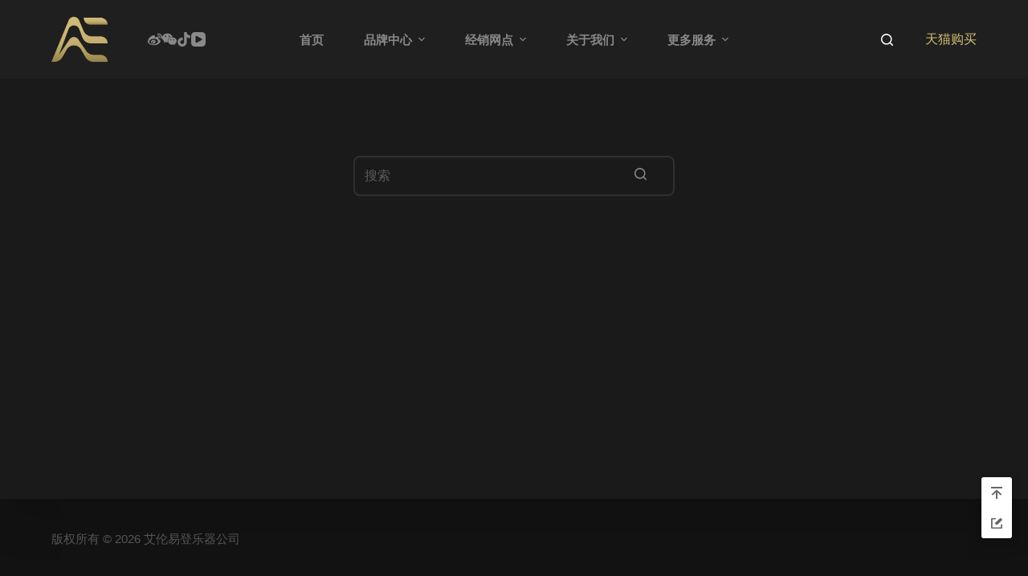

--- FILE ---
content_type: text/html; charset=UTF-8
request_url: https://alleneden.com/index.php/category/%E7%BB%8F%E9%94%80%E5%95%86/supro-%E7%BB%8F%E9%94%80%E5%95%86/%E4%B8%9C%E5%8C%97%E5%9C%B0%E5%8C%BA-supro-%E7%BB%8F%E9%94%80%E5%95%86/%E8%BE%BD%E5%AE%81%E7%9C%81-%E4%B8%9C%E5%8C%97%E5%9C%B0%E5%8C%BA-supro-%E7%BB%8F%E9%94%80%E5%95%86/
body_size: 16462
content:
<!doctype html>
<html lang="zh-Hans">
<head>
	
	<meta charset="UTF-8">
	<meta name="viewport" content="width=device-width, initial-scale=1, maximum-scale=5, viewport-fit=cover">
	<link rel="profile" href="https://gmpg.org/xfn/11">

	<title>辽宁省-东北地区-supro-经销商 &#8211; 艾伦易登乐器公司</title>
<meta name='robots' content='max-image-preview:large' />
<link rel="alternate" type="application/rss+xml" title="艾伦易登乐器公司 &raquo; Feed" href="https://alleneden.com/index.php/feed/" />
<link rel="alternate" type="application/rss+xml" title="艾伦易登乐器公司 &raquo; 评论 Feed" href="https://alleneden.com/index.php/comments/feed/" />
<link rel="alternate" type="application/rss+xml" title="艾伦易登乐器公司 &raquo; 辽宁省-东北地区-supro-经销商 分类 Feed" href="https://alleneden.com/index.php/category/%e7%bb%8f%e9%94%80%e5%95%86/supro-%e7%bb%8f%e9%94%80%e5%95%86/%e4%b8%9c%e5%8c%97%e5%9c%b0%e5%8c%ba-supro-%e7%bb%8f%e9%94%80%e5%95%86/%e8%be%bd%e5%ae%81%e7%9c%81-%e4%b8%9c%e5%8c%97%e5%9c%b0%e5%8c%ba-supro-%e7%bb%8f%e9%94%80%e5%95%86/feed/" />
		<!-- This site uses the Google Analytics by MonsterInsights plugin v9.11.1 - Using Analytics tracking - https://www.monsterinsights.com/ -->
		<!-- Note: MonsterInsights is not currently configured on this site. The site owner needs to authenticate with Google Analytics in the MonsterInsights settings panel. -->
					<!-- No tracking code set -->
				<!-- / Google Analytics by MonsterInsights -->
		<style id='wp-img-auto-sizes-contain-inline-css'>
img:is([sizes=auto i],[sizes^="auto," i]){contain-intrinsic-size:3000px 1500px}
/*# sourceURL=wp-img-auto-sizes-contain-inline-css */
</style>
<link rel='stylesheet' id='blocksy-dynamic-global-css' href='https://alleneden.com/wp-content/uploads/blocksy/css/global.css?ver=70591' media='all' />
<link rel='stylesheet' id='embed-pdf-viewer-css' href='https://alleneden.com/wp-content/plugins/embed-pdf-viewer/css/embed-pdf-viewer.css?ver=6.9' media='screen' />
<link rel='stylesheet' id='wp-block-library-css' href='https://alleneden.com/wp-includes/css/dist/block-library/style.min.css?ver=6.9' media='all' />
<style id='global-styles-inline-css'>
:root{--wp--preset--aspect-ratio--square: 1;--wp--preset--aspect-ratio--4-3: 4/3;--wp--preset--aspect-ratio--3-4: 3/4;--wp--preset--aspect-ratio--3-2: 3/2;--wp--preset--aspect-ratio--2-3: 2/3;--wp--preset--aspect-ratio--16-9: 16/9;--wp--preset--aspect-ratio--9-16: 9/16;--wp--preset--color--black: #000000;--wp--preset--color--cyan-bluish-gray: #abb8c3;--wp--preset--color--white: #ffffff;--wp--preset--color--pale-pink: #f78da7;--wp--preset--color--vivid-red: #cf2e2e;--wp--preset--color--luminous-vivid-orange: #ff6900;--wp--preset--color--luminous-vivid-amber: #fcb900;--wp--preset--color--light-green-cyan: #7bdcb5;--wp--preset--color--vivid-green-cyan: #00d084;--wp--preset--color--pale-cyan-blue: #8ed1fc;--wp--preset--color--vivid-cyan-blue: #0693e3;--wp--preset--color--vivid-purple: #9b51e0;--wp--preset--color--palette-color-1: var(--paletteColor1, #d5be74);--wp--preset--color--palette-color-2: var(--paletteColor2, rgba(214, 191, 118, 0.7));--wp--preset--color--palette-color-3: var(--paletteColor3, #898989);--wp--preset--color--palette-color-4: var(--paletteColor4, #ffffff);--wp--preset--color--palette-color-5: var(--paletteColor5, #303030);--wp--preset--color--palette-color-6: var(--paletteColor6, #292929);--wp--preset--color--palette-color-7: var(--paletteColor7, #1a1a1a);--wp--preset--color--palette-color-8: var(--paletteColor8, #1f1f1f);--wp--preset--gradient--vivid-cyan-blue-to-vivid-purple: linear-gradient(135deg,rgb(6,147,227) 0%,rgb(155,81,224) 100%);--wp--preset--gradient--light-green-cyan-to-vivid-green-cyan: linear-gradient(135deg,rgb(122,220,180) 0%,rgb(0,208,130) 100%);--wp--preset--gradient--luminous-vivid-amber-to-luminous-vivid-orange: linear-gradient(135deg,rgb(252,185,0) 0%,rgb(255,105,0) 100%);--wp--preset--gradient--luminous-vivid-orange-to-vivid-red: linear-gradient(135deg,rgb(255,105,0) 0%,rgb(207,46,46) 100%);--wp--preset--gradient--very-light-gray-to-cyan-bluish-gray: linear-gradient(135deg,rgb(238,238,238) 0%,rgb(169,184,195) 100%);--wp--preset--gradient--cool-to-warm-spectrum: linear-gradient(135deg,rgb(74,234,220) 0%,rgb(151,120,209) 20%,rgb(207,42,186) 40%,rgb(238,44,130) 60%,rgb(251,105,98) 80%,rgb(254,248,76) 100%);--wp--preset--gradient--blush-light-purple: linear-gradient(135deg,rgb(255,206,236) 0%,rgb(152,150,240) 100%);--wp--preset--gradient--blush-bordeaux: linear-gradient(135deg,rgb(254,205,165) 0%,rgb(254,45,45) 50%,rgb(107,0,62) 100%);--wp--preset--gradient--luminous-dusk: linear-gradient(135deg,rgb(255,203,112) 0%,rgb(199,81,192) 50%,rgb(65,88,208) 100%);--wp--preset--gradient--pale-ocean: linear-gradient(135deg,rgb(255,245,203) 0%,rgb(182,227,212) 50%,rgb(51,167,181) 100%);--wp--preset--gradient--electric-grass: linear-gradient(135deg,rgb(202,248,128) 0%,rgb(113,206,126) 100%);--wp--preset--gradient--midnight: linear-gradient(135deg,rgb(2,3,129) 0%,rgb(40,116,252) 100%);--wp--preset--gradient--juicy-peach: linear-gradient(to right, #ffecd2 0%, #fcb69f 100%);--wp--preset--gradient--young-passion: linear-gradient(to right, #ff8177 0%, #ff867a 0%, #ff8c7f 21%, #f99185 52%, #cf556c 78%, #b12a5b 100%);--wp--preset--gradient--true-sunset: linear-gradient(to right, #fa709a 0%, #fee140 100%);--wp--preset--gradient--morpheus-den: linear-gradient(to top, #30cfd0 0%, #330867 100%);--wp--preset--gradient--plum-plate: linear-gradient(135deg, #667eea 0%, #764ba2 100%);--wp--preset--gradient--aqua-splash: linear-gradient(15deg, #13547a 0%, #80d0c7 100%);--wp--preset--gradient--love-kiss: linear-gradient(to top, #ff0844 0%, #ffb199 100%);--wp--preset--gradient--new-retrowave: linear-gradient(to top, #3b41c5 0%, #a981bb 49%, #ffc8a9 100%);--wp--preset--gradient--plum-bath: linear-gradient(to top, #cc208e 0%, #6713d2 100%);--wp--preset--gradient--high-flight: linear-gradient(to right, #0acffe 0%, #495aff 100%);--wp--preset--gradient--teen-party: linear-gradient(-225deg, #FF057C 0%, #8D0B93 50%, #321575 100%);--wp--preset--gradient--fabled-sunset: linear-gradient(-225deg, #231557 0%, #44107A 29%, #FF1361 67%, #FFF800 100%);--wp--preset--gradient--arielle-smile: radial-gradient(circle 248px at center, #16d9e3 0%, #30c7ec 47%, #46aef7 100%);--wp--preset--gradient--itmeo-branding: linear-gradient(180deg, #2af598 0%, #009efd 100%);--wp--preset--gradient--deep-blue: linear-gradient(to right, #6a11cb 0%, #2575fc 100%);--wp--preset--gradient--strong-bliss: linear-gradient(to right, #f78ca0 0%, #f9748f 19%, #fd868c 60%, #fe9a8b 100%);--wp--preset--gradient--sweet-period: linear-gradient(to top, #3f51b1 0%, #5a55ae 13%, #7b5fac 25%, #8f6aae 38%, #a86aa4 50%, #cc6b8e 62%, #f18271 75%, #f3a469 87%, #f7c978 100%);--wp--preset--gradient--purple-division: linear-gradient(to top, #7028e4 0%, #e5b2ca 100%);--wp--preset--gradient--cold-evening: linear-gradient(to top, #0c3483 0%, #a2b6df 100%, #6b8cce 100%, #a2b6df 100%);--wp--preset--gradient--mountain-rock: linear-gradient(to right, #868f96 0%, #596164 100%);--wp--preset--gradient--desert-hump: linear-gradient(to top, #c79081 0%, #dfa579 100%);--wp--preset--gradient--ethernal-constance: linear-gradient(to top, #09203f 0%, #537895 100%);--wp--preset--gradient--happy-memories: linear-gradient(-60deg, #ff5858 0%, #f09819 100%);--wp--preset--gradient--grown-early: linear-gradient(to top, #0ba360 0%, #3cba92 100%);--wp--preset--gradient--morning-salad: linear-gradient(-225deg, #B7F8DB 0%, #50A7C2 100%);--wp--preset--gradient--night-call: linear-gradient(-225deg, #AC32E4 0%, #7918F2 48%, #4801FF 100%);--wp--preset--gradient--mind-crawl: linear-gradient(-225deg, #473B7B 0%, #3584A7 51%, #30D2BE 100%);--wp--preset--gradient--angel-care: linear-gradient(-225deg, #FFE29F 0%, #FFA99F 48%, #FF719A 100%);--wp--preset--gradient--juicy-cake: linear-gradient(to top, #e14fad 0%, #f9d423 100%);--wp--preset--gradient--rich-metal: linear-gradient(to right, #d7d2cc 0%, #304352 100%);--wp--preset--gradient--mole-hall: linear-gradient(-20deg, #616161 0%, #9bc5c3 100%);--wp--preset--gradient--cloudy-knoxville: linear-gradient(120deg, #fdfbfb 0%, #ebedee 100%);--wp--preset--gradient--soft-grass: linear-gradient(to top, #c1dfc4 0%, #deecdd 100%);--wp--preset--gradient--saint-petersburg: linear-gradient(135deg, #f5f7fa 0%, #c3cfe2 100%);--wp--preset--gradient--everlasting-sky: linear-gradient(135deg, #fdfcfb 0%, #e2d1c3 100%);--wp--preset--gradient--kind-steel: linear-gradient(-20deg, #e9defa 0%, #fbfcdb 100%);--wp--preset--gradient--over-sun: linear-gradient(60deg, #abecd6 0%, #fbed96 100%);--wp--preset--gradient--premium-white: linear-gradient(to top, #d5d4d0 0%, #d5d4d0 1%, #eeeeec 31%, #efeeec 75%, #e9e9e7 100%);--wp--preset--gradient--clean-mirror: linear-gradient(45deg, #93a5cf 0%, #e4efe9 100%);--wp--preset--gradient--wild-apple: linear-gradient(to top, #d299c2 0%, #fef9d7 100%);--wp--preset--gradient--snow-again: linear-gradient(to top, #e6e9f0 0%, #eef1f5 100%);--wp--preset--gradient--confident-cloud: linear-gradient(to top, #dad4ec 0%, #dad4ec 1%, #f3e7e9 100%);--wp--preset--gradient--glass-water: linear-gradient(to top, #dfe9f3 0%, white 100%);--wp--preset--gradient--perfect-white: linear-gradient(-225deg, #E3FDF5 0%, #FFE6FA 100%);--wp--preset--font-size--small: 13px;--wp--preset--font-size--medium: 20px;--wp--preset--font-size--large: 36px;--wp--preset--font-size--x-large: 42px;--wp--preset--spacing--20: 0.44rem;--wp--preset--spacing--30: 0.67rem;--wp--preset--spacing--40: 1rem;--wp--preset--spacing--50: 1.5rem;--wp--preset--spacing--60: 2.25rem;--wp--preset--spacing--70: 3.38rem;--wp--preset--spacing--80: 5.06rem;--wp--preset--shadow--natural: 6px 6px 9px rgba(0, 0, 0, 0.2);--wp--preset--shadow--deep: 12px 12px 50px rgba(0, 0, 0, 0.4);--wp--preset--shadow--sharp: 6px 6px 0px rgba(0, 0, 0, 0.2);--wp--preset--shadow--outlined: 6px 6px 0px -3px rgb(255, 255, 255), 6px 6px rgb(0, 0, 0);--wp--preset--shadow--crisp: 6px 6px 0px rgb(0, 0, 0);}:root { --wp--style--global--content-size: var(--block-max-width);--wp--style--global--wide-size: var(--block-wide-max-width); }:where(body) { margin: 0; }.wp-site-blocks > .alignleft { float: left; margin-right: 2em; }.wp-site-blocks > .alignright { float: right; margin-left: 2em; }.wp-site-blocks > .aligncenter { justify-content: center; margin-left: auto; margin-right: auto; }:where(.wp-site-blocks) > * { margin-block-start: var(--content-spacing); margin-block-end: 0; }:where(.wp-site-blocks) > :first-child { margin-block-start: 0; }:where(.wp-site-blocks) > :last-child { margin-block-end: 0; }:root { --wp--style--block-gap: var(--content-spacing); }:root :where(.is-layout-flow) > :first-child{margin-block-start: 0;}:root :where(.is-layout-flow) > :last-child{margin-block-end: 0;}:root :where(.is-layout-flow) > *{margin-block-start: var(--content-spacing);margin-block-end: 0;}:root :where(.is-layout-constrained) > :first-child{margin-block-start: 0;}:root :where(.is-layout-constrained) > :last-child{margin-block-end: 0;}:root :where(.is-layout-constrained) > *{margin-block-start: var(--content-spacing);margin-block-end: 0;}:root :where(.is-layout-flex){gap: var(--content-spacing);}:root :where(.is-layout-grid){gap: var(--content-spacing);}.is-layout-flow > .alignleft{float: left;margin-inline-start: 0;margin-inline-end: 2em;}.is-layout-flow > .alignright{float: right;margin-inline-start: 2em;margin-inline-end: 0;}.is-layout-flow > .aligncenter{margin-left: auto !important;margin-right: auto !important;}.is-layout-constrained > .alignleft{float: left;margin-inline-start: 0;margin-inline-end: 2em;}.is-layout-constrained > .alignright{float: right;margin-inline-start: 2em;margin-inline-end: 0;}.is-layout-constrained > .aligncenter{margin-left: auto !important;margin-right: auto !important;}.is-layout-constrained > :where(:not(.alignleft):not(.alignright):not(.alignfull)){max-width: var(--wp--style--global--content-size);margin-left: auto !important;margin-right: auto !important;}.is-layout-constrained > .alignwide{max-width: var(--wp--style--global--wide-size);}body .is-layout-flex{display: flex;}.is-layout-flex{flex-wrap: wrap;align-items: center;}.is-layout-flex > :is(*, div){margin: 0;}body .is-layout-grid{display: grid;}.is-layout-grid > :is(*, div){margin: 0;}body{padding-top: 0px;padding-right: 0px;padding-bottom: 0px;padding-left: 0px;}:root :where(.wp-element-button, .wp-block-button__link){font-style: inherit;font-weight: inherit;letter-spacing: inherit;text-transform: inherit;}.has-black-color{color: var(--wp--preset--color--black) !important;}.has-cyan-bluish-gray-color{color: var(--wp--preset--color--cyan-bluish-gray) !important;}.has-white-color{color: var(--wp--preset--color--white) !important;}.has-pale-pink-color{color: var(--wp--preset--color--pale-pink) !important;}.has-vivid-red-color{color: var(--wp--preset--color--vivid-red) !important;}.has-luminous-vivid-orange-color{color: var(--wp--preset--color--luminous-vivid-orange) !important;}.has-luminous-vivid-amber-color{color: var(--wp--preset--color--luminous-vivid-amber) !important;}.has-light-green-cyan-color{color: var(--wp--preset--color--light-green-cyan) !important;}.has-vivid-green-cyan-color{color: var(--wp--preset--color--vivid-green-cyan) !important;}.has-pale-cyan-blue-color{color: var(--wp--preset--color--pale-cyan-blue) !important;}.has-vivid-cyan-blue-color{color: var(--wp--preset--color--vivid-cyan-blue) !important;}.has-vivid-purple-color{color: var(--wp--preset--color--vivid-purple) !important;}.has-palette-color-1-color{color: var(--wp--preset--color--palette-color-1) !important;}.has-palette-color-2-color{color: var(--wp--preset--color--palette-color-2) !important;}.has-palette-color-3-color{color: var(--wp--preset--color--palette-color-3) !important;}.has-palette-color-4-color{color: var(--wp--preset--color--palette-color-4) !important;}.has-palette-color-5-color{color: var(--wp--preset--color--palette-color-5) !important;}.has-palette-color-6-color{color: var(--wp--preset--color--palette-color-6) !important;}.has-palette-color-7-color{color: var(--wp--preset--color--palette-color-7) !important;}.has-palette-color-8-color{color: var(--wp--preset--color--palette-color-8) !important;}.has-black-background-color{background-color: var(--wp--preset--color--black) !important;}.has-cyan-bluish-gray-background-color{background-color: var(--wp--preset--color--cyan-bluish-gray) !important;}.has-white-background-color{background-color: var(--wp--preset--color--white) !important;}.has-pale-pink-background-color{background-color: var(--wp--preset--color--pale-pink) !important;}.has-vivid-red-background-color{background-color: var(--wp--preset--color--vivid-red) !important;}.has-luminous-vivid-orange-background-color{background-color: var(--wp--preset--color--luminous-vivid-orange) !important;}.has-luminous-vivid-amber-background-color{background-color: var(--wp--preset--color--luminous-vivid-amber) !important;}.has-light-green-cyan-background-color{background-color: var(--wp--preset--color--light-green-cyan) !important;}.has-vivid-green-cyan-background-color{background-color: var(--wp--preset--color--vivid-green-cyan) !important;}.has-pale-cyan-blue-background-color{background-color: var(--wp--preset--color--pale-cyan-blue) !important;}.has-vivid-cyan-blue-background-color{background-color: var(--wp--preset--color--vivid-cyan-blue) !important;}.has-vivid-purple-background-color{background-color: var(--wp--preset--color--vivid-purple) !important;}.has-palette-color-1-background-color{background-color: var(--wp--preset--color--palette-color-1) !important;}.has-palette-color-2-background-color{background-color: var(--wp--preset--color--palette-color-2) !important;}.has-palette-color-3-background-color{background-color: var(--wp--preset--color--palette-color-3) !important;}.has-palette-color-4-background-color{background-color: var(--wp--preset--color--palette-color-4) !important;}.has-palette-color-5-background-color{background-color: var(--wp--preset--color--palette-color-5) !important;}.has-palette-color-6-background-color{background-color: var(--wp--preset--color--palette-color-6) !important;}.has-palette-color-7-background-color{background-color: var(--wp--preset--color--palette-color-7) !important;}.has-palette-color-8-background-color{background-color: var(--wp--preset--color--palette-color-8) !important;}.has-black-border-color{border-color: var(--wp--preset--color--black) !important;}.has-cyan-bluish-gray-border-color{border-color: var(--wp--preset--color--cyan-bluish-gray) !important;}.has-white-border-color{border-color: var(--wp--preset--color--white) !important;}.has-pale-pink-border-color{border-color: var(--wp--preset--color--pale-pink) !important;}.has-vivid-red-border-color{border-color: var(--wp--preset--color--vivid-red) !important;}.has-luminous-vivid-orange-border-color{border-color: var(--wp--preset--color--luminous-vivid-orange) !important;}.has-luminous-vivid-amber-border-color{border-color: var(--wp--preset--color--luminous-vivid-amber) !important;}.has-light-green-cyan-border-color{border-color: var(--wp--preset--color--light-green-cyan) !important;}.has-vivid-green-cyan-border-color{border-color: var(--wp--preset--color--vivid-green-cyan) !important;}.has-pale-cyan-blue-border-color{border-color: var(--wp--preset--color--pale-cyan-blue) !important;}.has-vivid-cyan-blue-border-color{border-color: var(--wp--preset--color--vivid-cyan-blue) !important;}.has-vivid-purple-border-color{border-color: var(--wp--preset--color--vivid-purple) !important;}.has-palette-color-1-border-color{border-color: var(--wp--preset--color--palette-color-1) !important;}.has-palette-color-2-border-color{border-color: var(--wp--preset--color--palette-color-2) !important;}.has-palette-color-3-border-color{border-color: var(--wp--preset--color--palette-color-3) !important;}.has-palette-color-4-border-color{border-color: var(--wp--preset--color--palette-color-4) !important;}.has-palette-color-5-border-color{border-color: var(--wp--preset--color--palette-color-5) !important;}.has-palette-color-6-border-color{border-color: var(--wp--preset--color--palette-color-6) !important;}.has-palette-color-7-border-color{border-color: var(--wp--preset--color--palette-color-7) !important;}.has-palette-color-8-border-color{border-color: var(--wp--preset--color--palette-color-8) !important;}.has-vivid-cyan-blue-to-vivid-purple-gradient-background{background: var(--wp--preset--gradient--vivid-cyan-blue-to-vivid-purple) !important;}.has-light-green-cyan-to-vivid-green-cyan-gradient-background{background: var(--wp--preset--gradient--light-green-cyan-to-vivid-green-cyan) !important;}.has-luminous-vivid-amber-to-luminous-vivid-orange-gradient-background{background: var(--wp--preset--gradient--luminous-vivid-amber-to-luminous-vivid-orange) !important;}.has-luminous-vivid-orange-to-vivid-red-gradient-background{background: var(--wp--preset--gradient--luminous-vivid-orange-to-vivid-red) !important;}.has-very-light-gray-to-cyan-bluish-gray-gradient-background{background: var(--wp--preset--gradient--very-light-gray-to-cyan-bluish-gray) !important;}.has-cool-to-warm-spectrum-gradient-background{background: var(--wp--preset--gradient--cool-to-warm-spectrum) !important;}.has-blush-light-purple-gradient-background{background: var(--wp--preset--gradient--blush-light-purple) !important;}.has-blush-bordeaux-gradient-background{background: var(--wp--preset--gradient--blush-bordeaux) !important;}.has-luminous-dusk-gradient-background{background: var(--wp--preset--gradient--luminous-dusk) !important;}.has-pale-ocean-gradient-background{background: var(--wp--preset--gradient--pale-ocean) !important;}.has-electric-grass-gradient-background{background: var(--wp--preset--gradient--electric-grass) !important;}.has-midnight-gradient-background{background: var(--wp--preset--gradient--midnight) !important;}.has-juicy-peach-gradient-background{background: var(--wp--preset--gradient--juicy-peach) !important;}.has-young-passion-gradient-background{background: var(--wp--preset--gradient--young-passion) !important;}.has-true-sunset-gradient-background{background: var(--wp--preset--gradient--true-sunset) !important;}.has-morpheus-den-gradient-background{background: var(--wp--preset--gradient--morpheus-den) !important;}.has-plum-plate-gradient-background{background: var(--wp--preset--gradient--plum-plate) !important;}.has-aqua-splash-gradient-background{background: var(--wp--preset--gradient--aqua-splash) !important;}.has-love-kiss-gradient-background{background: var(--wp--preset--gradient--love-kiss) !important;}.has-new-retrowave-gradient-background{background: var(--wp--preset--gradient--new-retrowave) !important;}.has-plum-bath-gradient-background{background: var(--wp--preset--gradient--plum-bath) !important;}.has-high-flight-gradient-background{background: var(--wp--preset--gradient--high-flight) !important;}.has-teen-party-gradient-background{background: var(--wp--preset--gradient--teen-party) !important;}.has-fabled-sunset-gradient-background{background: var(--wp--preset--gradient--fabled-sunset) !important;}.has-arielle-smile-gradient-background{background: var(--wp--preset--gradient--arielle-smile) !important;}.has-itmeo-branding-gradient-background{background: var(--wp--preset--gradient--itmeo-branding) !important;}.has-deep-blue-gradient-background{background: var(--wp--preset--gradient--deep-blue) !important;}.has-strong-bliss-gradient-background{background: var(--wp--preset--gradient--strong-bliss) !important;}.has-sweet-period-gradient-background{background: var(--wp--preset--gradient--sweet-period) !important;}.has-purple-division-gradient-background{background: var(--wp--preset--gradient--purple-division) !important;}.has-cold-evening-gradient-background{background: var(--wp--preset--gradient--cold-evening) !important;}.has-mountain-rock-gradient-background{background: var(--wp--preset--gradient--mountain-rock) !important;}.has-desert-hump-gradient-background{background: var(--wp--preset--gradient--desert-hump) !important;}.has-ethernal-constance-gradient-background{background: var(--wp--preset--gradient--ethernal-constance) !important;}.has-happy-memories-gradient-background{background: var(--wp--preset--gradient--happy-memories) !important;}.has-grown-early-gradient-background{background: var(--wp--preset--gradient--grown-early) !important;}.has-morning-salad-gradient-background{background: var(--wp--preset--gradient--morning-salad) !important;}.has-night-call-gradient-background{background: var(--wp--preset--gradient--night-call) !important;}.has-mind-crawl-gradient-background{background: var(--wp--preset--gradient--mind-crawl) !important;}.has-angel-care-gradient-background{background: var(--wp--preset--gradient--angel-care) !important;}.has-juicy-cake-gradient-background{background: var(--wp--preset--gradient--juicy-cake) !important;}.has-rich-metal-gradient-background{background: var(--wp--preset--gradient--rich-metal) !important;}.has-mole-hall-gradient-background{background: var(--wp--preset--gradient--mole-hall) !important;}.has-cloudy-knoxville-gradient-background{background: var(--wp--preset--gradient--cloudy-knoxville) !important;}.has-soft-grass-gradient-background{background: var(--wp--preset--gradient--soft-grass) !important;}.has-saint-petersburg-gradient-background{background: var(--wp--preset--gradient--saint-petersburg) !important;}.has-everlasting-sky-gradient-background{background: var(--wp--preset--gradient--everlasting-sky) !important;}.has-kind-steel-gradient-background{background: var(--wp--preset--gradient--kind-steel) !important;}.has-over-sun-gradient-background{background: var(--wp--preset--gradient--over-sun) !important;}.has-premium-white-gradient-background{background: var(--wp--preset--gradient--premium-white) !important;}.has-clean-mirror-gradient-background{background: var(--wp--preset--gradient--clean-mirror) !important;}.has-wild-apple-gradient-background{background: var(--wp--preset--gradient--wild-apple) !important;}.has-snow-again-gradient-background{background: var(--wp--preset--gradient--snow-again) !important;}.has-confident-cloud-gradient-background{background: var(--wp--preset--gradient--confident-cloud) !important;}.has-glass-water-gradient-background{background: var(--wp--preset--gradient--glass-water) !important;}.has-perfect-white-gradient-background{background: var(--wp--preset--gradient--perfect-white) !important;}.has-small-font-size{font-size: var(--wp--preset--font-size--small) !important;}.has-medium-font-size{font-size: var(--wp--preset--font-size--medium) !important;}.has-large-font-size{font-size: var(--wp--preset--font-size--large) !important;}.has-x-large-font-size{font-size: var(--wp--preset--font-size--x-large) !important;}
:root :where(.wp-block-pullquote){font-size: 1.5em;line-height: 1.6;}
/*# sourceURL=global-styles-inline-css */
</style>
<link rel='stylesheet' id='parent-style-css' href='https://alleneden.com/wp-content/themes/blocksy/style.css?ver=6.9' media='all' />
<link rel='stylesheet' id='dflip-style-css' href='https://alleneden.com/wp-content/plugins/3d-flipbook-dflip-lite/assets/css/dflip.min.css?ver=2.0.86' media='all' />
<link rel='stylesheet' id='jquery-lazyloadxt-fadein-css-css' href='//alleneden.com/wp-content/plugins/a3-lazy-load/assets/css/jquery.lazyloadxt.fadein.css?ver=6.9' media='all' />
<link rel='stylesheet' id='a3a3_lazy_load-css' href='//alleneden.com/wp-content/uploads/sass/a3_lazy_load.min.css?ver=1637369113' media='all' />
<link rel='stylesheet' id='font-awesome-css' href='https://alleneden.com/wp-content/plugins/elementor/assets/lib/font-awesome/css/font-awesome.min.css?ver=4.7.0' media='all' />
<link rel='stylesheet' id='dkpdf-frontend-css' href='https://alleneden.com/wp-content/plugins/dk-pdf/assets/css/frontend.css?ver=1.9.6' media='all' />
<link rel='stylesheet' id='ct-main-styles-css' href='https://alleneden.com/wp-content/themes/blocksy/static/bundle/main.min.css?ver=1.9.11' media='all' />
<link rel='stylesheet' id='blocksy-ext-widgets-styles-css' href='https://alleneden.com/wp-content/plugins/blocksy-companion/framework/extensions/widgets/static/bundle/main.min.css?ver=1.9.11' media='all' />
<link rel='stylesheet' id='wb-ocw-css-css' href='https://alleneden.com/wp-content/plugins/online-contact-widget/assets/wbp_contact.css?ver=1.0.8' media='all' />
<style id='wb-ocw-css-inline-css'>
.tool-bar{display: none!important;}.dark-mode{--ocw-head-bg-color: #222; --ocw-head-fcolor: #eee; --wb-bfc: #eee; --wb-bgc: #222; --wb-bgcl: #333; --wb-wk: #666;}
/*# sourceURL=wb-ocw-css-inline-css */
</style>
<link rel='stylesheet' id='ct-page-title-styles-css' href='https://alleneden.com/wp-content/themes/blocksy/static/bundle/page-title.min.css?ver=1.9.11' media='all' />
<link rel='stylesheet' id='ct-elementor-styles-css' href='https://alleneden.com/wp-content/themes/blocksy/static/bundle/elementor-frontend.min.css?ver=1.9.11' media='all' />
<link rel='stylesheet' id='ct-stackable-styles-css' href='https://alleneden.com/wp-content/themes/blocksy/static/bundle/stackable.min.css?ver=1.9.11' media='all' />
<link rel='stylesheet' id='ct-wpforms-styles-css' href='https://alleneden.com/wp-content/themes/blocksy/static/bundle/wpforms.min.css?ver=1.9.11' media='all' />
<script src="https://alleneden.com/wp-includes/js/jquery/jquery.min.js?ver=3.7.1" id="jquery-core-js"></script>
<script src="https://alleneden.com/wp-includes/js/jquery/jquery-migrate.min.js?ver=3.4.1" id="jquery-migrate-js"></script>
<link rel="https://api.w.org/" href="https://alleneden.com/index.php/wp-json/" /><link rel="alternate" title="JSON" type="application/json" href="https://alleneden.com/index.php/wp-json/wp/v2/categories/838" /><link rel="EditURI" type="application/rsd+xml" title="RSD" href="https://alleneden.com/xmlrpc.php?rsd" />
<meta name="generator" content="WordPress 6.9" />
<noscript><link rel='stylesheet' href='https://alleneden.com/wp-content/themes/blocksy/static/bundle/no-scripts.min.css' type='text/css'></noscript>
<script data-cfasync="false"> var dFlipLocation = "https://alleneden.com/wp-content/plugins/3d-flipbook-dflip-lite/assets/"; var dFlipWPGlobal = {"text":{"toggleSound":"Turn on\/off Sound","toggleThumbnails":"Toggle Thumbnails","toggleOutline":"Toggle Outline\/Bookmark","previousPage":"Previous Page","nextPage":"Next Page","toggleFullscreen":"Toggle Fullscreen","zoomIn":"Zoom In","zoomOut":"Zoom Out","toggleHelp":"Toggle Help","singlePageMode":"Single Page Mode","doublePageMode":"Double Page Mode","downloadPDFFile":"Download PDF File","gotoFirstPage":"Goto First Page","gotoLastPage":"Goto Last Page","share":"Share","mailSubject":"I wanted you to see this FlipBook","mailBody":"Check out this site {{url}}","loading":"DearFlip: Loading "},"moreControls":"download,pageMode,startPage,endPage,sound","hideControls":"","scrollWheel":"false","backgroundColor":"#777","backgroundImage":"","height":"auto","paddingLeft":"20","paddingRight":"20","controlsPosition":"bottom","duration":800,"soundEnable":"true","enableDownload":"true","enableAnnotation":false,"enableAnalytics":"false","webgl":"true","hard":"none","maxTextureSize":"1600","rangeChunkSize":"524288","zoomRatio":1.5,"stiffness":3,"pageMode":"0","singlePageMode":"0","pageSize":"0","autoPlay":"false","autoPlayDuration":5000,"autoPlayStart":"false","linkTarget":"2","sharePrefix":"dearflip-"};</script><meta name="generator" content="Elementor 3.34.1; features: e_font_icon_svg, additional_custom_breakpoints; settings: css_print_method-external, google_font-enabled, font_display-swap">
			<style>
				.e-con.e-parent:nth-of-type(n+4):not(.e-lazyloaded):not(.e-no-lazyload),
				.e-con.e-parent:nth-of-type(n+4):not(.e-lazyloaded):not(.e-no-lazyload) * {
					background-image: none !important;
				}
				@media screen and (max-height: 1024px) {
					.e-con.e-parent:nth-of-type(n+3):not(.e-lazyloaded):not(.e-no-lazyload),
					.e-con.e-parent:nth-of-type(n+3):not(.e-lazyloaded):not(.e-no-lazyload) * {
						background-image: none !important;
					}
				}
				@media screen and (max-height: 640px) {
					.e-con.e-parent:nth-of-type(n+2):not(.e-lazyloaded):not(.e-no-lazyload),
					.e-con.e-parent:nth-of-type(n+2):not(.e-lazyloaded):not(.e-no-lazyload) * {
						background-image: none !important;
					}
				}
			</style>
			<link rel="icon" href="https://alleneden.com/wp-content/uploads/2021/11/cropped-站点身份icon-tuya-32x32.webp" sizes="32x32" />
<link rel="icon" href="https://alleneden.com/wp-content/uploads/2021/11/cropped-站点身份icon-tuya-192x192.webp" sizes="192x192" />
<link rel="apple-touch-icon" href="https://alleneden.com/wp-content/uploads/2021/11/cropped-站点身份icon-tuya-180x180.webp" />
<meta name="msapplication-TileImage" content="https://alleneden.com/wp-content/uploads/2021/11/cropped-站点身份icon-tuya-270x270.webp" />
	</head>


<body class="archive category category---supro- category-838 wp-custom-logo wp-embed-responsive wp-theme-blocksy wp-child-theme-blocksy-child stk--is-blocksy-theme elementor-default elementor-kit-7273 ct-loading ct-elementor-default-template" data-link="type-2" data-prefix="categories" data-header="type-1:sticky" data-footer="type-1:reveal" >

<a class="skip-link show-on-focus" href="#main">
	跳过内容</a>

<div class="ct-drawer-canvas">
		<div id="search-modal" class="ct-panel" data-behaviour="modal">
			<div class="ct-panel-actions">
				<button class="ct-toggle-close" data-type="type-1" aria-label="Close search modal">
					<svg class="ct-icon" width="12" height="12" viewBox="0 0 15 15"><path d="M1 15a1 1 0 01-.71-.29 1 1 0 010-1.41l5.8-5.8-5.8-5.8A1 1 0 011.7.29l5.8 5.8 5.8-5.8a1 1 0 011.41 1.41l-5.8 5.8 5.8 5.8a1 1 0 01-1.41 1.41l-5.8-5.8-5.8 5.8A1 1 0 011 15z"/></svg>				</button>
			</div>

			<div class="ct-panel-content">
				

<form role="search" method="get" class="search-form" action="https://alleneden.com/" aria-haspopup="listbox" data-live-results="thumbs">

	<input type="search" class="modal-field" placeholder="搜索" value="" name="s" autocomplete="off" title="搜索..." aria-label="搜索...">

	<button type="submit" class="search-submit" aria-label="搜索按钮">
		<svg class="ct-icon" aria-hidden="true" width="15" height="15" viewBox="0 0 15 15"><path d="M14.8,13.7L12,11c0.9-1.2,1.5-2.6,1.5-4.2c0-3.7-3-6.8-6.8-6.8S0,3,0,6.8s3,6.8,6.8,6.8c1.6,0,3.1-0.6,4.2-1.5l2.8,2.8c0.1,0.1,0.3,0.2,0.5,0.2s0.4-0.1,0.5-0.2C15.1,14.5,15.1,14,14.8,13.7z M1.5,6.8c0-2.9,2.4-5.2,5.2-5.2S12,3.9,12,6.8S9.6,12,6.8,12S1.5,9.6,1.5,6.8z"/></svg>
		<span data-loader="circles"><span></span><span></span><span></span></span>
	</button>

	
			<input type="hidden" name="ct_post_type" value="post:e-floating-buttons">
	
	
			<div class="screen-reader-text" aria-live="polite" role="status">
			无结果		</div>
	
</form>


			</div>
		</div>

		<div id="offcanvas" class="ct-panel ct-header" data-behaviour="modal" >
		<div class="ct-panel-actions">
			<button class="ct-toggle-close" data-type="type-1" aria-label="关闭抽屉">
				<svg class="ct-icon" width="12" height="12" viewBox="0 0 15 15"><path d="M1 15a1 1 0 01-.71-.29 1 1 0 010-1.41l5.8-5.8-5.8-5.8A1 1 0 011.7.29l5.8 5.8 5.8-5.8a1 1 0 011.41 1.41l-5.8 5.8 5.8 5.8a1 1 0 01-1.41 1.41l-5.8-5.8-5.8 5.8A1 1 0 011 15z"/></svg>
			</button>
		</div>
		<div class="ct-panel-content" data-device="desktop" ></div><div class="ct-panel-content" data-device="mobile" >
<div
	class="ct-header-text "
	data-id="text" >
	<div class="entry-content">
		<p><img class="alignnone size-medium wp-image-18" src="https://alleneden.com/wp-content/uploads/2021/11/LOGO.png" alt="" width="140" height="auto" /></p>	</div>
</div>

<nav
	class="mobile-menu has-submenu"
	data-id="mobile-menu" data-interaction="click" data-toggle-type="type-1" 	aria-label="关闭画布菜单">
	<ul id="menu-ae-1" role="menubar"><li class="menu-item menu-item-type-post_type menu-item-object-page menu-item-home menu-item-5529" role="none"><a href="https://alleneden.com/" class="ct-menu-link" role="menuitem">首页</a></li>
<li class="menu-item menu-item-type-taxonomy menu-item-object-category menu-item-has-children menu-item-5551" role="none"><span class="ct-sub-menu-parent"><a href="https://alleneden.com/index.php/category/%e5%93%81%e7%89%8c%e4%b8%ad%e5%bf%83/" class="ct-menu-link" role="menuitem">品牌中心</a><button class="ct-toggle-dropdown-mobile" aria-label="展开下拉菜单" aria-haspopup="true" aria-expanded="false" role="menuitem" ><svg class="ct-icon toggle-icon-1" width="15" height="15" viewBox="0 0 15 15"><path d="M3.9,5.1l3.6,3.6l3.6-3.6l1.4,0.7l-5,5l-5-5L3.9,5.1z"/></svg></button></span>
<ul class="sub-menu" role="menu">
	<li class="menu-item menu-item-type-post_type menu-item-object-page menu-item-has-children menu-item-5539" role="none"><span class="ct-sub-menu-parent"><a href="https://alleneden.com/index.php/tagima-%e5%93%81%e7%89%8c%e4%b8%ad%e5%bf%83/" class="ct-menu-link" role="menuitem">Tagima</a><button class="ct-toggle-dropdown-mobile" aria-label="展开下拉菜单" aria-haspopup="true" aria-expanded="false" role="menuitem" ><svg class="ct-icon toggle-icon-1" width="15" height="15" viewBox="0 0 15 15"><path d="M3.9,5.1l3.6,3.6l3.6-3.6l1.4,0.7l-5,5l-5-5L3.9,5.1z"/></svg></button></span>
	<ul class="sub-menu" role="menu">
		<li class="menu-item menu-item-type-post_type menu-item-object-post menu-item-5562" role="none"><a href="https://alleneden.com/index.php/2023/08/11/tagima-%e4%ba%a7%e5%93%81%e4%bf%a1%e6%81%af/" class="ct-menu-link" role="menuitem">Tagima 产品信息</a></li>
	</ul>
</li>
	<li class="menu-item menu-item-type-post_type menu-item-object-page menu-item-has-children menu-item-7082" role="none"><span class="ct-sub-menu-parent"><a href="https://alleneden.com/index.php/orange-%e5%93%81%e7%89%8c%e4%b8%ad%e5%bf%83-2/" class="ct-menu-link" role="menuitem">Orange</a><button class="ct-toggle-dropdown-mobile" aria-label="展开下拉菜单" aria-haspopup="true" aria-expanded="false" role="menuitem" ><svg class="ct-icon toggle-icon-1" width="15" height="15" viewBox="0 0 15 15"><path d="M3.9,5.1l3.6,3.6l3.6-3.6l1.4,0.7l-5,5l-5-5L3.9,5.1z"/></svg></button></span>
	<ul class="sub-menu" role="menu">
		<li class="menu-item menu-item-type-post_type menu-item-object-post menu-item-6302" role="none"><a href="https://alleneden.com/index.php/2025/03/10/orange-%e4%ba%a7%e5%93%81%e4%bf%a1%e6%81%af/" class="ct-menu-link" role="menuitem">Orange 产品信息</a></li>
	</ul>
</li>
	<li class="menu-item menu-item-type-post_type menu-item-object-page menu-item-has-children menu-item-7088" role="none"><span class="ct-sub-menu-parent"><a href="https://alleneden.com/index.php/godin-%e5%93%81%e7%89%8c%e4%b8%ad%e5%bf%83-3/" class="ct-menu-link" role="menuitem">Godin</a><button class="ct-toggle-dropdown-mobile" aria-label="展开下拉菜单" aria-haspopup="true" aria-expanded="false" role="menuitem" ><svg class="ct-icon toggle-icon-1" width="15" height="15" viewBox="0 0 15 15"><path d="M3.9,5.1l3.6,3.6l3.6-3.6l1.4,0.7l-5,5l-5-5L3.9,5.1z"/></svg></button></span>
	<ul class="sub-menu" role="menu">
		<li class="menu-item menu-item-type-post_type menu-item-object-post menu-item-5568" role="none"><a href="https://alleneden.com/index.php/2023/08/02/godin-%e4%ba%a7%e5%93%81%e4%bf%a1%e6%81%af/" class="ct-menu-link" role="menuitem">Godin 产品信息</a></li>
	</ul>
</li>
	<li class="menu-item menu-item-type-post_type menu-item-object-page menu-item-has-children menu-item-5540" role="none"><span class="ct-sub-menu-parent"><a href="https://alleneden.com/index.php/supro-%e5%93%81%e7%89%8c%e4%b8%ad%e5%bf%83/" class="ct-menu-link" role="menuitem">Supro</a><button class="ct-toggle-dropdown-mobile" aria-label="展开下拉菜单" aria-haspopup="true" aria-expanded="false" role="menuitem" ><svg class="ct-icon toggle-icon-1" width="15" height="15" viewBox="0 0 15 15"><path d="M3.9,5.1l3.6,3.6l3.6-3.6l1.4,0.7l-5,5l-5-5L3.9,5.1z"/></svg></button></span>
	<ul class="sub-menu" role="menu">
		<li class="menu-item menu-item-type-post_type menu-item-object-post menu-item-5566" role="none"><a href="https://alleneden.com/index.php/2023/08/11/supro-%e4%ba%a7%e5%93%81%e4%bf%a1%e6%81%af/" class="ct-menu-link" role="menuitem">supro 产品信息</a></li>
	</ul>
</li>
	<li class="menu-item menu-item-type-post_type menu-item-object-page menu-item-has-children menu-item-5541" role="none"><span class="ct-sub-menu-parent"><a href="https://alleneden.com/index.php/fishman-%e5%93%81%e7%89%8c%e4%b8%ad%e5%bf%83/" class="ct-menu-link" role="menuitem">Fishman</a><button class="ct-toggle-dropdown-mobile" aria-label="展开下拉菜单" aria-haspopup="true" aria-expanded="false" role="menuitem" ><svg class="ct-icon toggle-icon-1" width="15" height="15" viewBox="0 0 15 15"><path d="M3.9,5.1l3.6,3.6l3.6-3.6l1.4,0.7l-5,5l-5-5L3.9,5.1z"/></svg></button></span>
	<ul class="sub-menu" role="menu">
		<li class="menu-item menu-item-type-post_type menu-item-object-post menu-item-5560" role="none"><a href="https://alleneden.com/index.php/2023/08/14/fishman-%e4%ba%a7%e5%93%81%e4%bf%a1%e6%81%af/" class="ct-menu-link" role="menuitem">Fishman 产品信息</a></li>
	</ul>
</li>
	<li class="menu-item menu-item-type-post_type menu-item-object-page menu-item-has-children menu-item-5537" role="none"><span class="ct-sub-menu-parent"><a href="https://alleneden.com/index.php/g7th-%e5%93%81%e7%89%8c%e4%b8%ad%e5%bf%83/" class="ct-menu-link" role="menuitem">G7th</a><button class="ct-toggle-dropdown-mobile" aria-label="展开下拉菜单" aria-haspopup="true" aria-expanded="false" role="menuitem" ><svg class="ct-icon toggle-icon-1" width="15" height="15" viewBox="0 0 15 15"><path d="M3.9,5.1l3.6,3.6l3.6-3.6l1.4,0.7l-5,5l-5-5L3.9,5.1z"/></svg></button></span>
	<ul class="sub-menu" role="menu">
		<li class="menu-item menu-item-type-post_type menu-item-object-post menu-item-5563" role="none"><a href="https://alleneden.com/index.php/2023/08/11/g7-%e4%ba%a7%e5%93%81%e4%bf%a1%e6%81%af/" class="ct-menu-link" role="menuitem">G7 产品信息</a></li>
	</ul>
</li>
	<li class="menu-item menu-item-type-post_type menu-item-object-page menu-item-has-children menu-item-5535" role="none"><span class="ct-sub-menu-parent"><a href="https://alleneden.com/index.php/wambooka-%e5%93%81%e7%89%8c%e4%b8%ad%e5%bf%83/" class="ct-menu-link" role="menuitem">Wambooka</a><button class="ct-toggle-dropdown-mobile" aria-label="展开下拉菜单" aria-haspopup="true" aria-expanded="false" role="menuitem" ><svg class="ct-icon toggle-icon-1" width="15" height="15" viewBox="0 0 15 15"><path d="M3.9,5.1l3.6,3.6l3.6-3.6l1.4,0.7l-5,5l-5-5L3.9,5.1z"/></svg></button></span>
	<ul class="sub-menu" role="menu">
		<li class="menu-item menu-item-type-post_type menu-item-object-post menu-item-5565" role="none"><a href="https://alleneden.com/index.php/2023/08/11/wambooka-%e4%ba%a7%e5%93%81%e4%bf%a1%e6%81%af/" class="ct-menu-link" role="menuitem">WAMBOOKA  产品信息</a></li>
	</ul>
</li>
	<li class="menu-item menu-item-type-post_type menu-item-object-page menu-item-has-children menu-item-5538" role="none"><span class="ct-sub-menu-parent"><a href="https://alleneden.com/index.php/aguda-%e5%93%81%e7%89%8c%e4%b8%ad%e5%bf%83/" class="ct-menu-link" role="menuitem">Aguda</a><button class="ct-toggle-dropdown-mobile" aria-label="展开下拉菜单" aria-haspopup="true" aria-expanded="false" role="menuitem" ><svg class="ct-icon toggle-icon-1" width="15" height="15" viewBox="0 0 15 15"><path d="M3.9,5.1l3.6,3.6l3.6-3.6l1.4,0.7l-5,5l-5-5L3.9,5.1z"/></svg></button></span>
	<ul class="sub-menu" role="menu">
		<li class="menu-item menu-item-type-post_type menu-item-object-post menu-item-5561" role="none"><a href="https://alleneden.com/index.php/2023/08/14/aguda-%e4%ba%a7%e5%93%81%e4%bf%a1%e6%81%af/" class="ct-menu-link" role="menuitem">AGUDA 产品信息</a></li>
	</ul>
</li>
	<li class="menu-item menu-item-type-post_type menu-item-object-page menu-item-has-children menu-item-5536" role="none"><span class="ct-sub-menu-parent"><a href="https://alleneden.com/index.php/veelah-%e5%93%81%e7%89%8c%e4%b8%ad%e5%bf%83/" class="ct-menu-link" role="menuitem">Veelah</a><button class="ct-toggle-dropdown-mobile" aria-label="展开下拉菜单" aria-haspopup="true" aria-expanded="false" role="menuitem" ><svg class="ct-icon toggle-icon-1" width="15" height="15" viewBox="0 0 15 15"><path d="M3.9,5.1l3.6,3.6l3.6-3.6l1.4,0.7l-5,5l-5-5L3.9,5.1z"/></svg></button></span>
	<ul class="sub-menu" role="menu">
		<li class="menu-item menu-item-type-post_type menu-item-object-post menu-item-5564" role="none"><a href="https://alleneden.com/index.php/2023/08/11/veelah-%e4%ba%a7%e5%93%81%e4%bf%a1%e6%81%af/" class="ct-menu-link" role="menuitem">Veelah  产品信息</a></li>
	</ul>
</li>
	<li class="menu-item menu-item-type-post_type menu-item-object-page menu-item-has-children menu-item-5532" role="none"><span class="ct-sub-menu-parent"><a href="https://alleneden.com/index.php/seagull-%e5%93%81%e7%89%8c%e4%b8%ad%e5%bf%83/" class="ct-menu-link" role="menuitem">Seagull</a><button class="ct-toggle-dropdown-mobile" aria-label="展开下拉菜单" aria-haspopup="true" aria-expanded="false" role="menuitem" ><svg class="ct-icon toggle-icon-1" width="15" height="15" viewBox="0 0 15 15"><path d="M3.9,5.1l3.6,3.6l3.6-3.6l1.4,0.7l-5,5l-5-5L3.9,5.1z"/></svg></button></span>
	<ul class="sub-menu" role="menu">
		<li class="menu-item menu-item-type-post_type menu-item-object-post menu-item-5569" role="none"><a href="https://alleneden.com/index.php/2023/08/02/seagull-%e4%ba%a7%e5%93%81%e4%bf%a1%e6%81%af/" class="ct-menu-link" role="menuitem">Seagull 产品信息</a></li>
	</ul>
</li>
	<li class="menu-item menu-item-type-post_type menu-item-object-page menu-item-has-children menu-item-7119" role="none"><span class="ct-sub-menu-parent"><a href="https://alleneden.com/index.php/vegatrem-%e5%93%81%e7%89%8c%e4%b8%ad%e5%bf%83/" class="ct-menu-link" role="menuitem">VegaTrem</a><button class="ct-toggle-dropdown-mobile" aria-label="展开下拉菜单" aria-haspopup="true" aria-expanded="false" role="menuitem" ><svg class="ct-icon toggle-icon-1" width="15" height="15" viewBox="0 0 15 15"><path d="M3.9,5.1l3.6,3.6l3.6-3.6l1.4,0.7l-5,5l-5-5L3.9,5.1z"/></svg></button></span>
	<ul class="sub-menu" role="menu">
		<li class="menu-item menu-item-type-post_type menu-item-object-page menu-item-6859" role="none"><a href="https://alleneden.com/index.php/vegatrem%e4%ba%a7%e5%93%81%e4%bf%a1%e6%81%af/" class="ct-menu-link" role="menuitem">VegaTrem产品信息</a></li>
	</ul>
</li>
</ul>
</li>
<li class="menu-item menu-item-type-post_type menu-item-object-page menu-item-has-children menu-item-5547" role="none"><span class="ct-sub-menu-parent"><a href="https://alleneden.com/index.php/%e7%bb%8f%e9%94%80%e5%95%86/" class="ct-menu-link" role="menuitem">经销网点</a><button class="ct-toggle-dropdown-mobile" aria-label="展开下拉菜单" aria-haspopup="true" aria-expanded="false" role="menuitem" ><svg class="ct-icon toggle-icon-1" width="15" height="15" viewBox="0 0 15 15"><path d="M3.9,5.1l3.6,3.6l3.6-3.6l1.4,0.7l-5,5l-5-5L3.9,5.1z"/></svg></button></span>
<ul class="sub-menu" role="menu">
	<li class="menu-item menu-item-type-taxonomy menu-item-object-category menu-item-5557" role="none"><a href="https://alleneden.com/index.php/category/%e7%bb%8f%e9%94%80%e5%95%86/tagima-%e7%bb%8f%e9%94%80%e5%95%86/" class="ct-menu-link" role="menuitem">Tagima</a></li>
	<li class="menu-item menu-item-type-taxonomy menu-item-object-category menu-item-6901" role="none"><a href="https://alleneden.com/index.php/category/%e7%bb%8f%e9%94%80%e5%95%86/orange-%e7%bb%8f%e9%94%80%e5%95%86/" class="ct-menu-link" role="menuitem">Orange</a></li>
	<li class="menu-item menu-item-type-taxonomy menu-item-object-category menu-item-5558" role="none"><a href="https://alleneden.com/index.php/category/%e7%bb%8f%e9%94%80%e5%95%86/godin-%e7%bb%8f%e9%94%80%e5%95%86/" class="ct-menu-link" role="menuitem">Godin</a></li>
	<li class="menu-item menu-item-type-taxonomy menu-item-object-category current-category-ancestor menu-item-5555" role="none"><a href="https://alleneden.com/index.php/category/%e7%bb%8f%e9%94%80%e5%95%86/supro-%e7%bb%8f%e9%94%80%e5%95%86/" class="ct-menu-link" role="menuitem">Supro</a></li>
	<li class="menu-item menu-item-type-taxonomy menu-item-object-category menu-item-5556" role="none"><a href="https://alleneden.com/index.php/category/%e7%bb%8f%e9%94%80%e5%95%86/fishman-%e7%bb%8f%e9%94%80%e5%95%86/" class="ct-menu-link" role="menuitem">Fishman</a></li>
	<li class="menu-item menu-item-type-taxonomy menu-item-object-category menu-item-5554" role="none"><a href="https://alleneden.com/index.php/category/%e7%bb%8f%e9%94%80%e5%95%86/g7th-%e7%bb%8f%e9%94%80%e5%95%86/" class="ct-menu-link" role="menuitem">G7th</a></li>
	<li class="menu-item menu-item-type-taxonomy menu-item-object-category menu-item-5553" role="none"><a href="https://alleneden.com/index.php/category/%e7%bb%8f%e9%94%80%e5%95%86/veelah-%e7%bb%8f%e9%94%80%e5%95%86/" class="ct-menu-link" role="menuitem">Veelah</a></li>
</ul>
</li>
<li class="menu-item menu-item-type-taxonomy menu-item-object-category menu-item-has-children menu-item-5570" role="none"><span class="ct-sub-menu-parent"><a href="https://alleneden.com/index.php/category/%e5%85%b3%e4%ba%8e%e6%88%91%e4%bb%ac/" class="ct-menu-link" role="menuitem">关于我们</a><button class="ct-toggle-dropdown-mobile" aria-label="展开下拉菜单" aria-haspopup="true" aria-expanded="false" role="menuitem" ><svg class="ct-icon toggle-icon-1" width="15" height="15" viewBox="0 0 15 15"><path d="M3.9,5.1l3.6,3.6l3.6-3.6l1.4,0.7l-5,5l-5-5L3.9,5.1z"/></svg></button></span>
<ul class="sub-menu" role="menu">
	<li class="menu-item menu-item-type-post_type menu-item-object-page menu-item-5544" role="none"><a href="https://alleneden.com/index.php/about/" class="ct-menu-link" role="menuitem">公司简介</a></li>
	<li class="menu-item menu-item-type-post_type menu-item-object-page menu-item-5549" role="none"><a href="https://alleneden.com/index.php/contact/" class="ct-menu-link" role="menuitem">联系我们</a></li>
	<li class="menu-item menu-item-type-post_type menu-item-object-post menu-item-5572" role="none"><a href="https://alleneden.com/index.php/2021/11/06/%e3%80%90%e6%8b%9b%e8%81%98%e3%80%91%e8%99%9a%e4%bd%8d%e4%bb%a5%e5%be%85%ef%bc%8c%e9%9d%99%e5%80%99%e5%8d%bf%e6%9d%a5%e3%80%82/" class="ct-menu-link" role="menuitem">工作机会</a></li>
</ul>
</li>
<li class="menu-item menu-item-type-taxonomy menu-item-object-category menu-item-has-children menu-item-5571" role="none"><span class="ct-sub-menu-parent"><a href="https://alleneden.com/index.php/category/%e6%9b%b4%e5%a4%9a%e6%9c%8d%e5%8a%a1/" class="ct-menu-link" role="menuitem">更多服务</a><button class="ct-toggle-dropdown-mobile" aria-label="展开下拉菜单" aria-haspopup="true" aria-expanded="false" role="menuitem" ><svg class="ct-icon toggle-icon-1" width="15" height="15" viewBox="0 0 15 15"><path d="M3.9,5.1l3.6,3.6l3.6-3.6l1.4,0.7l-5,5l-5-5L3.9,5.1z"/></svg></button></span>
<ul class="sub-menu" role="menu">
	<li class="menu-item menu-item-type-post_type menu-item-object-page menu-item-5546" role="none"><a href="https://alleneden.com/index.php/%e5%94%ae%e5%90%8e%e6%9c%8d%e5%8a%a1/" class="ct-menu-link" role="menuitem">售后服务</a></li>
	<li class="menu-item menu-item-type-post_type menu-item-object-page menu-item-5550" role="none"><a href="https://alleneden.com/index.php/%e9%98%b2%e4%bc%aa%e6%9f%a5%e8%af%a2/" class="ct-menu-link" role="menuitem">防伪查询</a></li>
	<li class="menu-item menu-item-type-post_type menu-item-object-page menu-item-5543" role="none"><a href="https://alleneden.com/index.php/%e5%b8%b8%e8%a7%81%e9%97%ae%e9%a2%98/" class="ct-menu-link" role="menuitem">常见问题</a></li>
</ul>
</li>
</ul></nav>


<div
	class="ct-header-socials "
	data-id="socials" >

	
		<div class="ct-social-box" data-icon-size="custom" data-color="custom" data-icons-type="simple" >
			
			
							
				<a href="https://weibo.com/n/AllenEden%E8%89%BE%E4%BC%A6%E6%98%93%E7%99%BB" data-network="weibo" aria-label="Weibo" target="_blank" rel="noopener" >
					<span class="ct-icon-container" >
				<svg
				width="20"
				height="20"
				viewBox="0 0 20 20"
				aria-hidden="true">
					<path d="M15.9,7.6c0.3-0.9-0.5-1.8-1.5-1.6c-0.9,0.2-1.1-1.1-0.3-1.3c2-0.4,3.6,1.4,3,3.3C16.9,8.8,15.6,8.4,15.9,7.6z M8.4,18.1c-4.2,0-8.4-2-8.4-5.3C0,11,1.1,9,3,7.2c3.9-3.9,7.9-3.9,6.8-0.2c-0.2,0.5,0.5,0.2,0.5,0.2c3.1-1.3,5.5-0.7,4.5,2c-0.1,0.4,0,0.4,0.3,0.5C20.3,11.3,16.4,18.1,8.4,18.1L8.4,18.1zM14,12.4c-0.2-2.2-3.1-3.7-6.4-3.3C4.3,9.4,1.8,11.4,2,13.6s3.1,3.7,6.4,3.3C11.7,16.6,14.2,14.6,14,12.4zM13.6,2c-1,0.2-0.7,1.7,0.3,1.5c2.8-0.6,5.3,2.1,4.4,4.8c-0.3,0.9,1.1,1.4,1.5,0.5C21,4.9,17.6,1.2,13.6,2L13.6,2z M10.5,14.2c-0.7,1.5-2.6,2.3-4.3,1.8c-1.6-0.5-2.3-2.1-1.6-3.5c0.7-1.4,2.5-2.2,4-1.8C10.4,11.1,11.2,12.7,10.5,14.2zM7.2,13c-0.5-0.2-1.2,0-1.5,0.5C5.3,14,5.5,14.6,6,14.8c0.5,0.2,1.2,0,1.5-0.5C7.8,13.8,7.7,13.2,7.2,13zM8.4,12.5c-0.2-0.1-0.4,0-0.6,0.2c-0.1,0.2-0.1,0.4,0.1,0.5c0.2,0.1,0.5,0,0.6-0.2C8.7,12.8,8.6,12.6,8.4,12.5z"/>
				</svg>
			</span>				</a>
							
				<a href="https://alleneden.com/wp-content/uploads/2021/11/企业资讯栏.jpg" data-network="wechat" aria-label="WeChat" target="_blank" rel="noopener" >
					<span class="ct-icon-container" >
				<svg
				width="20"
				height="20"
				viewBox="0 0 20 20"
				aria-hidden="true">
					<path d="M13.5,6.8c0.2,0,0.5,0,0.7,0c-0.6-2.9-3.7-5-7.1-5C3.2,1.9,0,4.5,0,7.9c0,1.9,1.1,3.5,2.8,4.8l-0.7,2.1l2.5-1.2c0.9,0.2,1.6,0.4,2.5,0.4c0.2,0,0.4,0,0.7,0c-0.1-0.5-0.2-1-0.2-1.5C7.5,9.3,10.2,6.8,13.5,6.8L13.5,6.8zM9.7,4.9c0.5,0,0.9,0.4,0.9,0.9c0,0.5-0.4,0.9-0.9,0.9c-0.5,0-1.1-0.4-1.1-0.9C8.7,5.2,9.2,4.9,9.7,4.9zM4.8,6.6c-0.5,0-1.1-0.4-1.1-0.9c0-0.5,0.5-0.9,1.1-0.9c0.5,0,0.9,0.4,0.9,0.9C5.7,6.3,5.3,6.6,4.8,6.6z M20,12.3c0-2.8-2.8-5.1-6-5.1c-3.4,0-6,2.3-6,5.1s2.6,5.1,6,5.1c0.7,0,1.4-0.2,2.1-0.4l1.9,1.1l-0.5-1.8C18.9,15.3,20,13.9,20,12.3zM12,11.4c-0.4,0-0.7-0.4-0.7-0.7c0-0.4,0.4-0.7,0.7-0.7c0.5,0,0.9,0.4,0.9,0.7C12.9,11.1,12.6,11.4,12,11.4zM15.9,11.4c-0.4,0-0.7-0.4-0.7-0.7c0-0.4,0.4-0.7,0.7-0.7c0.5,0,0.9,0.4,0.9,0.7C16.8,11.1,16.5,11.4,15.9,11.4z"/>
				</svg>
			</span>				</a>
							
				<a href="https://alleneden.com/wp-content/uploads/2021/11/抖音二维码.jpg" data-network="tiktok" aria-label="TikTok" target="_blank" rel="noopener" >
					<span class="ct-icon-container" >
				<svg
				width="20px"
				height="20px"
				viewBox="0 0 20 20"
				aria-hidden="true">
					<path d="M18.2 4.5c-2.3-.2-4.1-1.9-4.4-4.2V0h-3.4v13.8c0 1.4-1.2 2.6-2.8 2.6-1.4 0-2.6-1.1-2.6-2.6s1.1-2.6 2.6-2.6h.2l.5.1V7.5h-.7c-3.4 0-6.2 2.8-6.2 6.2S4.2 20 7.7 20s6.2-2.8 6.2-6.2v-7c1.1 1.1 2.4 1.6 3.9 1.6h.8V4.6l-.4-.1z"/>
				</svg>
			</span>				</a>
							
				<a href="https://space.bilibili.com/386238846" data-network="youtube" aria-label="YouTube" target="_blank" rel="noopener" >
					<span class="ct-icon-container" >
				<svg
				width="20"
				height="20"
				viewbox="0 0 20 20"
				aria-hidden="true">
					<path d="M15,0H5C2.2,0,0,2.2,0,5v10c0,2.8,2.2,5,5,5h10c2.8,0,5-2.2,5-5V5C20,2.2,17.8,0,15,0z M14.5,10.9l-6.8,3.8c-0.1,0.1-0.3,0.1-0.5,0.1c-0.5,0-1-0.4-1-1l0,0V6.2c0-0.5,0.4-1,1-1c0.2,0,0.3,0,0.5,0.1l6.8,3.8c0.5,0.3,0.7,0.8,0.4,1.3C14.8,10.6,14.6,10.8,14.5,10.9z"/>
				</svg>
			</span>				</a>
			
			
					</div>

	
</div>
</div></div>
	<a href="#main-container" class="ct-back-to-top ct-hidden-sm"
		data-shape="circle"
		data-alignment="right"
		title="转到顶部" aria-label="转到顶部" hidden>

		<svg class="ct-icon" width="15" height="15" viewBox="0 0 20 20"><path d="M10,0L9.4,0.6L0.8,9.1l1.2,1.2l7.1-7.1V20h1.7V3.3l7.1,7.1l1.2-1.2l-8.5-8.5L10,0z"/></svg>	</a>

	</div>
<div id="main-container">
	<header id="header" class="ct-header" data-id="type-1" itemscope="" itemtype="https://schema.org/WPHeader" ><div data-device="desktop" ><div data-row="top" data-column-set="3" ><div class="ct-container" ><div data-column="start" data-placements="1" ><div data-items="primary" >
<div	class="site-branding"
	data-id="logo" 		itemscope="itemscope" itemtype="https://schema.org/Organization" >

			<a href="https://alleneden.com/" class="site-logo-container" rel="home"><img fetchpriority="high" width="512" height="512" src="https://alleneden.com/wp-content/uploads/2021/11/icon-tuya.webp" class="default-logo" alt="艾伦易登乐器公司" /></a>	
	</div>


<div
	class="ct-header-socials "
	data-id="socials" >

	
		<div class="ct-social-box" data-icon-size="custom" data-color="custom" data-icons-type="simple" >
			
			
							
				<a href="https://weibo.com/n/AllenEden%E8%89%BE%E4%BC%A6%E6%98%93%E7%99%BB" data-network="weibo" aria-label="Weibo" target="_blank" rel="noopener" >
					<span class="ct-icon-container" >
				<svg
				width="20"
				height="20"
				viewBox="0 0 20 20"
				aria-hidden="true">
					<path d="M15.9,7.6c0.3-0.9-0.5-1.8-1.5-1.6c-0.9,0.2-1.1-1.1-0.3-1.3c2-0.4,3.6,1.4,3,3.3C16.9,8.8,15.6,8.4,15.9,7.6z M8.4,18.1c-4.2,0-8.4-2-8.4-5.3C0,11,1.1,9,3,7.2c3.9-3.9,7.9-3.9,6.8-0.2c-0.2,0.5,0.5,0.2,0.5,0.2c3.1-1.3,5.5-0.7,4.5,2c-0.1,0.4,0,0.4,0.3,0.5C20.3,11.3,16.4,18.1,8.4,18.1L8.4,18.1zM14,12.4c-0.2-2.2-3.1-3.7-6.4-3.3C4.3,9.4,1.8,11.4,2,13.6s3.1,3.7,6.4,3.3C11.7,16.6,14.2,14.6,14,12.4zM13.6,2c-1,0.2-0.7,1.7,0.3,1.5c2.8-0.6,5.3,2.1,4.4,4.8c-0.3,0.9,1.1,1.4,1.5,0.5C21,4.9,17.6,1.2,13.6,2L13.6,2z M10.5,14.2c-0.7,1.5-2.6,2.3-4.3,1.8c-1.6-0.5-2.3-2.1-1.6-3.5c0.7-1.4,2.5-2.2,4-1.8C10.4,11.1,11.2,12.7,10.5,14.2zM7.2,13c-0.5-0.2-1.2,0-1.5,0.5C5.3,14,5.5,14.6,6,14.8c0.5,0.2,1.2,0,1.5-0.5C7.8,13.8,7.7,13.2,7.2,13zM8.4,12.5c-0.2-0.1-0.4,0-0.6,0.2c-0.1,0.2-0.1,0.4,0.1,0.5c0.2,0.1,0.5,0,0.6-0.2C8.7,12.8,8.6,12.6,8.4,12.5z"/>
				</svg>
			</span>				</a>
							
				<a href="https://alleneden.com/wp-content/uploads/2021/11/企业资讯栏.jpg" data-network="wechat" aria-label="WeChat" target="_blank" rel="noopener" >
					<span class="ct-icon-container" >
				<svg
				width="20"
				height="20"
				viewBox="0 0 20 20"
				aria-hidden="true">
					<path d="M13.5,6.8c0.2,0,0.5,0,0.7,0c-0.6-2.9-3.7-5-7.1-5C3.2,1.9,0,4.5,0,7.9c0,1.9,1.1,3.5,2.8,4.8l-0.7,2.1l2.5-1.2c0.9,0.2,1.6,0.4,2.5,0.4c0.2,0,0.4,0,0.7,0c-0.1-0.5-0.2-1-0.2-1.5C7.5,9.3,10.2,6.8,13.5,6.8L13.5,6.8zM9.7,4.9c0.5,0,0.9,0.4,0.9,0.9c0,0.5-0.4,0.9-0.9,0.9c-0.5,0-1.1-0.4-1.1-0.9C8.7,5.2,9.2,4.9,9.7,4.9zM4.8,6.6c-0.5,0-1.1-0.4-1.1-0.9c0-0.5,0.5-0.9,1.1-0.9c0.5,0,0.9,0.4,0.9,0.9C5.7,6.3,5.3,6.6,4.8,6.6z M20,12.3c0-2.8-2.8-5.1-6-5.1c-3.4,0-6,2.3-6,5.1s2.6,5.1,6,5.1c0.7,0,1.4-0.2,2.1-0.4l1.9,1.1l-0.5-1.8C18.9,15.3,20,13.9,20,12.3zM12,11.4c-0.4,0-0.7-0.4-0.7-0.7c0-0.4,0.4-0.7,0.7-0.7c0.5,0,0.9,0.4,0.9,0.7C12.9,11.1,12.6,11.4,12,11.4zM15.9,11.4c-0.4,0-0.7-0.4-0.7-0.7c0-0.4,0.4-0.7,0.7-0.7c0.5,0,0.9,0.4,0.9,0.7C16.8,11.1,16.5,11.4,15.9,11.4z"/>
				</svg>
			</span>				</a>
							
				<a href="https://alleneden.com/wp-content/uploads/2021/11/抖音二维码.jpg" data-network="tiktok" aria-label="TikTok" target="_blank" rel="noopener" >
					<span class="ct-icon-container" >
				<svg
				width="20px"
				height="20px"
				viewBox="0 0 20 20"
				aria-hidden="true">
					<path d="M18.2 4.5c-2.3-.2-4.1-1.9-4.4-4.2V0h-3.4v13.8c0 1.4-1.2 2.6-2.8 2.6-1.4 0-2.6-1.1-2.6-2.6s1.1-2.6 2.6-2.6h.2l.5.1V7.5h-.7c-3.4 0-6.2 2.8-6.2 6.2S4.2 20 7.7 20s6.2-2.8 6.2-6.2v-7c1.1 1.1 2.4 1.6 3.9 1.6h.8V4.6l-.4-.1z"/>
				</svg>
			</span>				</a>
							
				<a href="https://space.bilibili.com/386238846" data-network="youtube" aria-label="YouTube" target="_blank" rel="noopener" >
					<span class="ct-icon-container" >
				<svg
				width="20"
				height="20"
				viewbox="0 0 20 20"
				aria-hidden="true">
					<path d="M15,0H5C2.2,0,0,2.2,0,5v10c0,2.8,2.2,5,5,5h10c2.8,0,5-2.2,5-5V5C20,2.2,17.8,0,15,0z M14.5,10.9l-6.8,3.8c-0.1,0.1-0.3,0.1-0.5,0.1c-0.5,0-1-0.4-1-1l0,0V6.2c0-0.5,0.4-1,1-1c0.2,0,0.3,0,0.5,0.1l6.8,3.8c0.5,0.3,0.7,0.8,0.4,1.3C14.8,10.6,14.6,10.8,14.5,10.9z"/>
				</svg>
			</span>				</a>
			
			
					</div>

	
</div>
</div></div><div data-column="middle" ><div data-items="" >
<nav
	id="header-menu-1"
	class="header-menu-1"
	data-id="menu" data-interaction="hover" 	data-menu="type-1"
	data-dropdown="type-1:simple"		data-responsive="no"	itemscope="" itemtype="https://schema.org/SiteNavigationElement" 	aria-label="页眉菜单">

	<ul id="menu-ae" class="menu" role="menubar"><li id="menu-item-5529" class="menu-item menu-item-type-post_type menu-item-object-page menu-item-home menu-item-5529" role="none"><a href="https://alleneden.com/" class="ct-menu-link" role="menuitem">首页</a></li>
<li id="menu-item-5551" class="menu-item menu-item-type-taxonomy menu-item-object-category menu-item-has-children menu-item-5551 animated-submenu" role="none"><a href="https://alleneden.com/index.php/category/%e5%93%81%e7%89%8c%e4%b8%ad%e5%bf%83/" class="ct-menu-link" role="menuitem">品牌中心<span class="ct-toggle-dropdown-desktop"><svg class="ct-icon" width="8" height="8" viewBox="0 0 15 15"><path d="M2.1,3.2l5.4,5.4l5.4-5.4L15,4.3l-7.5,7.5L0,4.3L2.1,3.2z"/></svg></span></a><button class="ct-toggle-dropdown-desktop-ghost" aria-label="展开下拉菜单" aria-haspopup="true" aria-expanded="false" role="menuitem" ></button>
<ul class="sub-menu" role="menu">
	<li id="menu-item-5539" class="menu-item menu-item-type-post_type menu-item-object-page menu-item-has-children menu-item-5539 animated-submenu" role="none"><a href="https://alleneden.com/index.php/tagima-%e5%93%81%e7%89%8c%e4%b8%ad%e5%bf%83/" class="ct-menu-link" role="menuitem">Tagima<span class="ct-toggle-dropdown-desktop"><svg class="ct-icon" width="8" height="8" viewBox="0 0 15 15"><path d="M2.1,3.2l5.4,5.4l5.4-5.4L15,4.3l-7.5,7.5L0,4.3L2.1,3.2z"/></svg></span></a><button class="ct-toggle-dropdown-desktop-ghost" aria-label="展开下拉菜单" aria-haspopup="true" aria-expanded="false" role="menuitem" ></button>
	<ul class="sub-menu" role="menu">
		<li id="menu-item-5562" class="menu-item menu-item-type-post_type menu-item-object-post menu-item-5562" role="none"><a href="https://alleneden.com/index.php/2023/08/11/tagima-%e4%ba%a7%e5%93%81%e4%bf%a1%e6%81%af/" class="ct-menu-link" role="menuitem">Tagima 产品信息</a></li>
	</ul>
</li>
	<li id="menu-item-7082" class="menu-item menu-item-type-post_type menu-item-object-page menu-item-has-children menu-item-7082 animated-submenu" role="none"><a href="https://alleneden.com/index.php/orange-%e5%93%81%e7%89%8c%e4%b8%ad%e5%bf%83-2/" class="ct-menu-link" role="menuitem">Orange<span class="ct-toggle-dropdown-desktop"><svg class="ct-icon" width="8" height="8" viewBox="0 0 15 15"><path d="M2.1,3.2l5.4,5.4l5.4-5.4L15,4.3l-7.5,7.5L0,4.3L2.1,3.2z"/></svg></span></a><button class="ct-toggle-dropdown-desktop-ghost" aria-label="展开下拉菜单" aria-haspopup="true" aria-expanded="false" role="menuitem" ></button>
	<ul class="sub-menu" role="menu">
		<li id="menu-item-6302" class="menu-item menu-item-type-post_type menu-item-object-post menu-item-6302" role="none"><a href="https://alleneden.com/index.php/2025/03/10/orange-%e4%ba%a7%e5%93%81%e4%bf%a1%e6%81%af/" class="ct-menu-link" role="menuitem">Orange 产品信息</a></li>
	</ul>
</li>
	<li id="menu-item-7088" class="menu-item menu-item-type-post_type menu-item-object-page menu-item-has-children menu-item-7088 animated-submenu" role="none"><a href="https://alleneden.com/index.php/godin-%e5%93%81%e7%89%8c%e4%b8%ad%e5%bf%83-3/" class="ct-menu-link" role="menuitem">Godin<span class="ct-toggle-dropdown-desktop"><svg class="ct-icon" width="8" height="8" viewBox="0 0 15 15"><path d="M2.1,3.2l5.4,5.4l5.4-5.4L15,4.3l-7.5,7.5L0,4.3L2.1,3.2z"/></svg></span></a><button class="ct-toggle-dropdown-desktop-ghost" aria-label="展开下拉菜单" aria-haspopup="true" aria-expanded="false" role="menuitem" ></button>
	<ul class="sub-menu" role="menu">
		<li id="menu-item-5568" class="menu-item menu-item-type-post_type menu-item-object-post menu-item-5568" role="none"><a href="https://alleneden.com/index.php/2023/08/02/godin-%e4%ba%a7%e5%93%81%e4%bf%a1%e6%81%af/" class="ct-menu-link" role="menuitem">Godin 产品信息</a></li>
	</ul>
</li>
	<li id="menu-item-5540" class="menu-item menu-item-type-post_type menu-item-object-page menu-item-has-children menu-item-5540 animated-submenu" role="none"><a href="https://alleneden.com/index.php/supro-%e5%93%81%e7%89%8c%e4%b8%ad%e5%bf%83/" class="ct-menu-link" role="menuitem">Supro<span class="ct-toggle-dropdown-desktop"><svg class="ct-icon" width="8" height="8" viewBox="0 0 15 15"><path d="M2.1,3.2l5.4,5.4l5.4-5.4L15,4.3l-7.5,7.5L0,4.3L2.1,3.2z"/></svg></span></a><button class="ct-toggle-dropdown-desktop-ghost" aria-label="展开下拉菜单" aria-haspopup="true" aria-expanded="false" role="menuitem" ></button>
	<ul class="sub-menu" role="menu">
		<li id="menu-item-5566" class="menu-item menu-item-type-post_type menu-item-object-post menu-item-5566" role="none"><a href="https://alleneden.com/index.php/2023/08/11/supro-%e4%ba%a7%e5%93%81%e4%bf%a1%e6%81%af/" class="ct-menu-link" role="menuitem">supro 产品信息</a></li>
	</ul>
</li>
	<li id="menu-item-5541" class="menu-item menu-item-type-post_type menu-item-object-page menu-item-has-children menu-item-5541 animated-submenu" role="none"><a href="https://alleneden.com/index.php/fishman-%e5%93%81%e7%89%8c%e4%b8%ad%e5%bf%83/" class="ct-menu-link" role="menuitem">Fishman<span class="ct-toggle-dropdown-desktop"><svg class="ct-icon" width="8" height="8" viewBox="0 0 15 15"><path d="M2.1,3.2l5.4,5.4l5.4-5.4L15,4.3l-7.5,7.5L0,4.3L2.1,3.2z"/></svg></span></a><button class="ct-toggle-dropdown-desktop-ghost" aria-label="展开下拉菜单" aria-haspopup="true" aria-expanded="false" role="menuitem" ></button>
	<ul class="sub-menu" role="menu">
		<li id="menu-item-5560" class="menu-item menu-item-type-post_type menu-item-object-post menu-item-5560" role="none"><a href="https://alleneden.com/index.php/2023/08/14/fishman-%e4%ba%a7%e5%93%81%e4%bf%a1%e6%81%af/" class="ct-menu-link" role="menuitem">Fishman 产品信息</a></li>
	</ul>
</li>
	<li id="menu-item-5537" class="menu-item menu-item-type-post_type menu-item-object-page menu-item-has-children menu-item-5537 animated-submenu" role="none"><a href="https://alleneden.com/index.php/g7th-%e5%93%81%e7%89%8c%e4%b8%ad%e5%bf%83/" class="ct-menu-link" role="menuitem">G7th<span class="ct-toggle-dropdown-desktop"><svg class="ct-icon" width="8" height="8" viewBox="0 0 15 15"><path d="M2.1,3.2l5.4,5.4l5.4-5.4L15,4.3l-7.5,7.5L0,4.3L2.1,3.2z"/></svg></span></a><button class="ct-toggle-dropdown-desktop-ghost" aria-label="展开下拉菜单" aria-haspopup="true" aria-expanded="false" role="menuitem" ></button>
	<ul class="sub-menu" role="menu">
		<li id="menu-item-5563" class="menu-item menu-item-type-post_type menu-item-object-post menu-item-5563" role="none"><a href="https://alleneden.com/index.php/2023/08/11/g7-%e4%ba%a7%e5%93%81%e4%bf%a1%e6%81%af/" class="ct-menu-link" role="menuitem">G7 产品信息</a></li>
	</ul>
</li>
	<li id="menu-item-5535" class="menu-item menu-item-type-post_type menu-item-object-page menu-item-has-children menu-item-5535 animated-submenu" role="none"><a href="https://alleneden.com/index.php/wambooka-%e5%93%81%e7%89%8c%e4%b8%ad%e5%bf%83/" class="ct-menu-link" role="menuitem">Wambooka<span class="ct-toggle-dropdown-desktop"><svg class="ct-icon" width="8" height="8" viewBox="0 0 15 15"><path d="M2.1,3.2l5.4,5.4l5.4-5.4L15,4.3l-7.5,7.5L0,4.3L2.1,3.2z"/></svg></span></a><button class="ct-toggle-dropdown-desktop-ghost" aria-label="展开下拉菜单" aria-haspopup="true" aria-expanded="false" role="menuitem" ></button>
	<ul class="sub-menu" role="menu">
		<li id="menu-item-5565" class="menu-item menu-item-type-post_type menu-item-object-post menu-item-5565" role="none"><a href="https://alleneden.com/index.php/2023/08/11/wambooka-%e4%ba%a7%e5%93%81%e4%bf%a1%e6%81%af/" class="ct-menu-link" role="menuitem">WAMBOOKA  产品信息</a></li>
	</ul>
</li>
	<li id="menu-item-5538" class="menu-item menu-item-type-post_type menu-item-object-page menu-item-has-children menu-item-5538 animated-submenu" role="none"><a href="https://alleneden.com/index.php/aguda-%e5%93%81%e7%89%8c%e4%b8%ad%e5%bf%83/" class="ct-menu-link" role="menuitem">Aguda<span class="ct-toggle-dropdown-desktop"><svg class="ct-icon" width="8" height="8" viewBox="0 0 15 15"><path d="M2.1,3.2l5.4,5.4l5.4-5.4L15,4.3l-7.5,7.5L0,4.3L2.1,3.2z"/></svg></span></a><button class="ct-toggle-dropdown-desktop-ghost" aria-label="展开下拉菜单" aria-haspopup="true" aria-expanded="false" role="menuitem" ></button>
	<ul class="sub-menu" role="menu">
		<li id="menu-item-5561" class="menu-item menu-item-type-post_type menu-item-object-post menu-item-5561" role="none"><a href="https://alleneden.com/index.php/2023/08/14/aguda-%e4%ba%a7%e5%93%81%e4%bf%a1%e6%81%af/" class="ct-menu-link" role="menuitem">AGUDA 产品信息</a></li>
	</ul>
</li>
	<li id="menu-item-5536" class="menu-item menu-item-type-post_type menu-item-object-page menu-item-has-children menu-item-5536 animated-submenu" role="none"><a href="https://alleneden.com/index.php/veelah-%e5%93%81%e7%89%8c%e4%b8%ad%e5%bf%83/" class="ct-menu-link" role="menuitem">Veelah<span class="ct-toggle-dropdown-desktop"><svg class="ct-icon" width="8" height="8" viewBox="0 0 15 15"><path d="M2.1,3.2l5.4,5.4l5.4-5.4L15,4.3l-7.5,7.5L0,4.3L2.1,3.2z"/></svg></span></a><button class="ct-toggle-dropdown-desktop-ghost" aria-label="展开下拉菜单" aria-haspopup="true" aria-expanded="false" role="menuitem" ></button>
	<ul class="sub-menu" role="menu">
		<li id="menu-item-5564" class="menu-item menu-item-type-post_type menu-item-object-post menu-item-5564" role="none"><a href="https://alleneden.com/index.php/2023/08/11/veelah-%e4%ba%a7%e5%93%81%e4%bf%a1%e6%81%af/" class="ct-menu-link" role="menuitem">Veelah  产品信息</a></li>
	</ul>
</li>
	<li id="menu-item-5532" class="menu-item menu-item-type-post_type menu-item-object-page menu-item-has-children menu-item-5532 animated-submenu" role="none"><a href="https://alleneden.com/index.php/seagull-%e5%93%81%e7%89%8c%e4%b8%ad%e5%bf%83/" class="ct-menu-link" role="menuitem">Seagull<span class="ct-toggle-dropdown-desktop"><svg class="ct-icon" width="8" height="8" viewBox="0 0 15 15"><path d="M2.1,3.2l5.4,5.4l5.4-5.4L15,4.3l-7.5,7.5L0,4.3L2.1,3.2z"/></svg></span></a><button class="ct-toggle-dropdown-desktop-ghost" aria-label="展开下拉菜单" aria-haspopup="true" aria-expanded="false" role="menuitem" ></button>
	<ul class="sub-menu" role="menu">
		<li id="menu-item-5569" class="menu-item menu-item-type-post_type menu-item-object-post menu-item-5569" role="none"><a href="https://alleneden.com/index.php/2023/08/02/seagull-%e4%ba%a7%e5%93%81%e4%bf%a1%e6%81%af/" class="ct-menu-link" role="menuitem">Seagull 产品信息</a></li>
	</ul>
</li>
	<li id="menu-item-7119" class="menu-item menu-item-type-post_type menu-item-object-page menu-item-has-children menu-item-7119 animated-submenu" role="none"><a href="https://alleneden.com/index.php/vegatrem-%e5%93%81%e7%89%8c%e4%b8%ad%e5%bf%83/" class="ct-menu-link" role="menuitem">VegaTrem<span class="ct-toggle-dropdown-desktop"><svg class="ct-icon" width="8" height="8" viewBox="0 0 15 15"><path d="M2.1,3.2l5.4,5.4l5.4-5.4L15,4.3l-7.5,7.5L0,4.3L2.1,3.2z"/></svg></span></a><button class="ct-toggle-dropdown-desktop-ghost" aria-label="展开下拉菜单" aria-haspopup="true" aria-expanded="false" role="menuitem" ></button>
	<ul class="sub-menu" role="menu">
		<li id="menu-item-6859" class="menu-item menu-item-type-post_type menu-item-object-page menu-item-6859" role="none"><a href="https://alleneden.com/index.php/vegatrem%e4%ba%a7%e5%93%81%e4%bf%a1%e6%81%af/" class="ct-menu-link" role="menuitem">VegaTrem产品信息</a></li>
	</ul>
</li>
</ul>
</li>
<li id="menu-item-5547" class="menu-item menu-item-type-post_type menu-item-object-page menu-item-has-children menu-item-5547 animated-submenu" role="none"><a href="https://alleneden.com/index.php/%e7%bb%8f%e9%94%80%e5%95%86/" class="ct-menu-link" role="menuitem">经销网点<span class="ct-toggle-dropdown-desktop"><svg class="ct-icon" width="8" height="8" viewBox="0 0 15 15"><path d="M2.1,3.2l5.4,5.4l5.4-5.4L15,4.3l-7.5,7.5L0,4.3L2.1,3.2z"/></svg></span></a><button class="ct-toggle-dropdown-desktop-ghost" aria-label="展开下拉菜单" aria-haspopup="true" aria-expanded="false" role="menuitem" ></button>
<ul class="sub-menu" role="menu">
	<li id="menu-item-5557" class="menu-item menu-item-type-taxonomy menu-item-object-category menu-item-5557" role="none"><a href="https://alleneden.com/index.php/category/%e7%bb%8f%e9%94%80%e5%95%86/tagima-%e7%bb%8f%e9%94%80%e5%95%86/" class="ct-menu-link" role="menuitem">Tagima</a></li>
	<li id="menu-item-6901" class="menu-item menu-item-type-taxonomy menu-item-object-category menu-item-6901" role="none"><a href="https://alleneden.com/index.php/category/%e7%bb%8f%e9%94%80%e5%95%86/orange-%e7%bb%8f%e9%94%80%e5%95%86/" class="ct-menu-link" role="menuitem">Orange</a></li>
	<li id="menu-item-5558" class="menu-item menu-item-type-taxonomy menu-item-object-category menu-item-5558" role="none"><a href="https://alleneden.com/index.php/category/%e7%bb%8f%e9%94%80%e5%95%86/godin-%e7%bb%8f%e9%94%80%e5%95%86/" class="ct-menu-link" role="menuitem">Godin</a></li>
	<li id="menu-item-5555" class="menu-item menu-item-type-taxonomy menu-item-object-category current-category-ancestor menu-item-5555" role="none"><a href="https://alleneden.com/index.php/category/%e7%bb%8f%e9%94%80%e5%95%86/supro-%e7%bb%8f%e9%94%80%e5%95%86/" class="ct-menu-link" role="menuitem">Supro</a></li>
	<li id="menu-item-5556" class="menu-item menu-item-type-taxonomy menu-item-object-category menu-item-5556" role="none"><a href="https://alleneden.com/index.php/category/%e7%bb%8f%e9%94%80%e5%95%86/fishman-%e7%bb%8f%e9%94%80%e5%95%86/" class="ct-menu-link" role="menuitem">Fishman</a></li>
	<li id="menu-item-5554" class="menu-item menu-item-type-taxonomy menu-item-object-category menu-item-5554" role="none"><a href="https://alleneden.com/index.php/category/%e7%bb%8f%e9%94%80%e5%95%86/g7th-%e7%bb%8f%e9%94%80%e5%95%86/" class="ct-menu-link" role="menuitem">G7th</a></li>
	<li id="menu-item-5553" class="menu-item menu-item-type-taxonomy menu-item-object-category menu-item-5553" role="none"><a href="https://alleneden.com/index.php/category/%e7%bb%8f%e9%94%80%e5%95%86/veelah-%e7%bb%8f%e9%94%80%e5%95%86/" class="ct-menu-link" role="menuitem">Veelah</a></li>
</ul>
</li>
<li id="menu-item-5570" class="menu-item menu-item-type-taxonomy menu-item-object-category menu-item-has-children menu-item-5570 animated-submenu" role="none"><a href="https://alleneden.com/index.php/category/%e5%85%b3%e4%ba%8e%e6%88%91%e4%bb%ac/" class="ct-menu-link" role="menuitem">关于我们<span class="ct-toggle-dropdown-desktop"><svg class="ct-icon" width="8" height="8" viewBox="0 0 15 15"><path d="M2.1,3.2l5.4,5.4l5.4-5.4L15,4.3l-7.5,7.5L0,4.3L2.1,3.2z"/></svg></span></a><button class="ct-toggle-dropdown-desktop-ghost" aria-label="展开下拉菜单" aria-haspopup="true" aria-expanded="false" role="menuitem" ></button>
<ul class="sub-menu" role="menu">
	<li id="menu-item-5544" class="menu-item menu-item-type-post_type menu-item-object-page menu-item-5544" role="none"><a href="https://alleneden.com/index.php/about/" class="ct-menu-link" role="menuitem">公司简介</a></li>
	<li id="menu-item-5549" class="menu-item menu-item-type-post_type menu-item-object-page menu-item-5549" role="none"><a href="https://alleneden.com/index.php/contact/" class="ct-menu-link" role="menuitem">联系我们</a></li>
	<li id="menu-item-5572" class="menu-item menu-item-type-post_type menu-item-object-post menu-item-5572" role="none"><a href="https://alleneden.com/index.php/2021/11/06/%e3%80%90%e6%8b%9b%e8%81%98%e3%80%91%e8%99%9a%e4%bd%8d%e4%bb%a5%e5%be%85%ef%bc%8c%e9%9d%99%e5%80%99%e5%8d%bf%e6%9d%a5%e3%80%82/" class="ct-menu-link" role="menuitem">工作机会</a></li>
</ul>
</li>
<li id="menu-item-5571" class="menu-item menu-item-type-taxonomy menu-item-object-category menu-item-has-children menu-item-5571 animated-submenu" role="none"><a href="https://alleneden.com/index.php/category/%e6%9b%b4%e5%a4%9a%e6%9c%8d%e5%8a%a1/" class="ct-menu-link" role="menuitem">更多服务<span class="ct-toggle-dropdown-desktop"><svg class="ct-icon" width="8" height="8" viewBox="0 0 15 15"><path d="M2.1,3.2l5.4,5.4l5.4-5.4L15,4.3l-7.5,7.5L0,4.3L2.1,3.2z"/></svg></span></a><button class="ct-toggle-dropdown-desktop-ghost" aria-label="展开下拉菜单" aria-haspopup="true" aria-expanded="false" role="menuitem" ></button>
<ul class="sub-menu" role="menu">
	<li id="menu-item-5546" class="menu-item menu-item-type-post_type menu-item-object-page menu-item-5546" role="none"><a href="https://alleneden.com/index.php/%e5%94%ae%e5%90%8e%e6%9c%8d%e5%8a%a1/" class="ct-menu-link" role="menuitem">售后服务</a></li>
	<li id="menu-item-5550" class="menu-item menu-item-type-post_type menu-item-object-page menu-item-5550" role="none"><a href="https://alleneden.com/index.php/%e9%98%b2%e4%bc%aa%e6%9f%a5%e8%af%a2/" class="ct-menu-link" role="menuitem">防伪查询</a></li>
	<li id="menu-item-5543" class="menu-item menu-item-type-post_type menu-item-object-page menu-item-5543" role="none"><a href="https://alleneden.com/index.php/%e5%b8%b8%e8%a7%81%e9%97%ae%e9%a2%98/" class="ct-menu-link" role="menuitem">常见问题</a></li>
</ul>
</li>
</ul></nav>

</div></div><div data-column="end" data-placements="1" ><div data-items="primary" >
<button
	data-toggle-panel="#search-modal"
	class="ct-header-search ct-toggle "
	aria-label="打开搜索框"
	data-label="left"
	data-id="search" >

	<span class="ct-label ct-hidden-sm ct-hidden-md ct-hidden-lg">Search</span>

	<svg class="ct-icon" aria-hidden="true" width="15" height="15" viewBox="0 0 15 15"><path d="M14.8,13.7L12,11c0.9-1.2,1.5-2.6,1.5-4.2c0-3.7-3-6.8-6.8-6.8S0,3,0,6.8s3,6.8,6.8,6.8c1.6,0,3.1-0.6,4.2-1.5l2.8,2.8c0.1,0.1,0.3,0.2,0.5,0.2s0.4-0.1,0.5-0.2C15.1,14.5,15.1,14,14.8,13.7z M1.5,6.8c0-2.9,2.4-5.2,5.2-5.2S12,3.9,12,6.8S9.6,12,6.8,12S1.5,9.6,1.5,6.8z"/></svg></button>

<div
	class="ct-header-cta"
	data-id="button" >
	<a
		href="https://ailunyidengyq.m.tmall.com/"
		class="ct-button"
		data-size="small" aria-label="天猫购买" target="_blank" rel="noopener noreferrer" >
		天猫购买	</a>
</div>
</div></div></div></div></div><div data-device="mobile" ><div data-row="top" data-column-set="1" ><div class="ct-container" ><div data-column="end" data-placements="1" ><div data-items="primary" >
<button
	data-toggle-panel="#search-modal"
	class="ct-header-search ct-toggle "
	aria-label="打开搜索框"
	data-label="left"
	data-id="search" >

	<span class="ct-label ct-hidden-sm ct-hidden-md ct-hidden-lg">Search</span>

	<svg class="ct-icon" aria-hidden="true" width="15" height="15" viewBox="0 0 15 15"><path d="M14.8,13.7L12,11c0.9-1.2,1.5-2.6,1.5-4.2c0-3.7-3-6.8-6.8-6.8S0,3,0,6.8s3,6.8,6.8,6.8c1.6,0,3.1-0.6,4.2-1.5l2.8,2.8c0.1,0.1,0.3,0.2,0.5,0.2s0.4-0.1,0.5-0.2C15.1,14.5,15.1,14,14.8,13.7z M1.5,6.8c0-2.9,2.4-5.2,5.2-5.2S12,3.9,12,6.8S9.6,12,6.8,12S1.5,9.6,1.5,6.8z"/></svg></button>

<button
	data-toggle-panel="#offcanvas"
	class="ct-header-trigger ct-toggle "
	data-design="simple"
	data-label="right"
	aria-label="打开画布"
	data-id="trigger" >

	<span class="ct-label ct-hidden-sm ct-hidden-md ct-hidden-lg">Menu</span>

	<svg
		class="ct-icon"
		width="18" height="14" viewBox="0 0 18 14"
		aria-hidden="true"
		data-type="type-1">

		<rect y="0.00" width="18" height="1.7" rx="1"/>
		<rect y="6.15" width="18" height="1.7" rx="1"/>
		<rect y="12.3" width="18" height="1.7" rx="1"/>
	</svg>
</button>
</div></div></div></div><div class="ct-sticky-container"><div data-sticky="shrink"><div data-row="middle" data-column-set="2" ><div class="ct-container" ><div data-column="start" data-placements="1" ><div data-items="primary" >
<div	class="site-branding"
	data-id="logo" 		>

			<a href="https://alleneden.com/" class="site-logo-container" rel="home"><img width="512" height="512" src="https://alleneden.com/wp-content/uploads/2021/11/icon-tuya.webp" class="sticky-logo" alt="艾伦易登乐器公司" /><img fetchpriority="high" width="512" height="512" src="https://alleneden.com/wp-content/uploads/2021/11/icon-tuya.webp" class="default-logo" alt="艾伦易登乐器公司" /></a>	
	</div>

</div></div><div data-column="end" data-placements="1" ><div data-items="primary" >
<div
	class="ct-header-cta"
	data-id="button" >
	<a
		href="https://ailunyidengyq.m.tmall.com/"
		class="ct-button"
		data-size="small" aria-label="天猫购买" target="_blank" rel="noopener noreferrer" >
		天猫购买	</a>
</div>
</div></div></div></div></div></div></div></header>
	<main id="main" class="site-main hfeed" itemscope="itemscope" itemtype="https://schema.org/CreativeWork" >

		
<div class="ct-container"  data-vertical-spacing="top:bottom">
	<section class="ct-no-results">
		<div class="entry-content">

<form role="search" method="get" class="search-form" action="https://alleneden.com/" aria-haspopup="listbox" data-live-results="thumbs">

	<input type="search"  placeholder="搜索" value="" name="s" autocomplete="off" title="搜索..." aria-label="搜索...">

	<button type="submit" class="search-submit" aria-label="搜索按钮">
		<svg class="ct-icon" aria-hidden="true" width="15" height="15" viewBox="0 0 15 15"><path d="M14.8,13.7L12,11c0.9-1.2,1.5-2.6,1.5-4.2c0-3.7-3-6.8-6.8-6.8S0,3,0,6.8s3,6.8,6.8,6.8c1.6,0,3.1-0.6,4.2-1.5l2.8,2.8c0.1,0.1,0.3,0.2,0.5,0.2s0.4-0.1,0.5-0.2C15.1,14.5,15.1,14,14.8,13.7z M1.5,6.8c0-2.9,2.4-5.2,5.2-5.2S12,3.9,12,6.8S9.6,12,6.8,12S1.5,9.6,1.5,6.8z"/></svg>
		<span data-loader="circles"><span></span><span></span><span></span></span>
	</button>

	
	
	
			<div class="screen-reader-text" aria-live="polite" role="status">
			无结果		</div>
	
</form>


</div>	</section>

	</div>

	</main>

	<footer id="footer" class="ct-footer" data-id="type-1" itemscope="" itemtype="https://schema.org/WPFooter" ><div data-row="bottom" ><div class="ct-container" ><div data-column="copyright" >
<div
	class="ct-footer-copyright"
	data-id="copyright" >

	<p>版权所有 © 2026 艾伦易登乐器公司 </p></div>
</div><div data-column="ghost"></div></div></div></footer></div>

<script type="speculationrules">
{"prefetch":[{"source":"document","where":{"and":[{"href_matches":"/*"},{"not":{"href_matches":["/wp-*.php","/wp-admin/*","/wp-content/uploads/*","/wp-content/*","/wp-content/plugins/*","/wp-content/themes/blocksy-child/*","/wp-content/themes/blocksy/*","/*\\?(.+)"]}},{"not":{"selector_matches":"a[rel~=\"nofollow\"]"}},{"not":{"selector_matches":".no-prefetch, .no-prefetch a"}}]},"eagerness":"conservative"}]}
</script>
<div class="wb-ocw plugin-pc rb" id="OCW_Wp">
      <div class="ocw-el-item backtop">
      <span class="ocw-btn-item" title="返回顶部">
        <svg class="ocw-wb-icon ocw-backtop">
          <use xlink:href="#ocw-backtop"></use>
        </svg>
      </span>

      
          </div>

      <div class="ocw-el-item msg">
      <span class="ocw-btn-item ocw-msg-btn" title="在线留言">
        <svg class="ocw-wb-icon ocw-msg">
          <use xlink:href="#ocw-msg"></use>
        </svg>
      </span>

      
              <div class="ocw-form-panel ocw-el-more">
          <div class="ocw-more-inner">
            <div class="ocw-form-header">我们将24小时内回复。</div>

            <div class="ocw-contact-form">
              <form class="ocw-wb-form" id="J_OCWForm" method="post" autocomplete="off">
      <div id="OCW_msg" class="ocw-msg-bar"></div>
    <input type="hidden" name="op" value="new">
    <div class="ocw-form-item">
      <input type="text" name="name" placeholder="姓名" data-rule="姓名:required;length[~100]" value="" class="ocw-form-control required requiredField subject" />
    </div>
    <div class="ocw-form-item">
      <select class="ocw-dropdown block" name="type">
        <option value="0">业务咨询</option><option value="1">市场合作</option><option value="2">其他事宜</option>      </select>
    </div>
    <div class="ocw-form-item with-dropdown-inline">
      <select class="ocw-dropdown" name="contact_type">
        <option value="mobile">手机</option><option value="email">邮箱</option><option value="qq">QQ</option><option value="wx">微信</option>      </select>
      <div class="wdi-main">
        <input type="text" name="contact" data-rule="联系方式:required;" placeholder="联系方式" class="ocw-form-control required requiredField" />
      </div>
    </div>
    <div class="ocw-form-item">
      <textarea class="ocw-form-control" placeholder="留言" name="message" data-rule="留言:required;length[~400]"></textarea>
    </div>
    
    <div class="ocw-btns">
      <button class="ocw-wb-btn ocw-btn-primary" type="button" id="OCW_submitBtn">提交</button>
      <a rel="nofollow" class="ocw-btn-cancel j-cancel-form">取消</a>
    </div>
  </form>            </div>

            <span class="ocw-btn-close">
              <svg class="ocw-wb-icon ocw-close">
                <use xlink:href="#ocw-close"></use>
              </svg>
            </span>
          </div>
        </div>
          </div>

  </div><script>requestAnimationFrame(() => document.body.classList.add( "stk--anim-init" ))</script>			<script>
				const lazyloadRunObserver = () => {
					const lazyloadBackgrounds = document.querySelectorAll( `.e-con.e-parent:not(.e-lazyloaded)` );
					const lazyloadBackgroundObserver = new IntersectionObserver( ( entries ) => {
						entries.forEach( ( entry ) => {
							if ( entry.isIntersecting ) {
								let lazyloadBackground = entry.target;
								if( lazyloadBackground ) {
									lazyloadBackground.classList.add( 'e-lazyloaded' );
								}
								lazyloadBackgroundObserver.unobserve( entry.target );
							}
						});
					}, { rootMargin: '200px 0px 200px 0px' } );
					lazyloadBackgrounds.forEach( ( lazyloadBackground ) => {
						lazyloadBackgroundObserver.observe( lazyloadBackground );
					} );
				};
				const events = [
					'DOMContentLoaded',
					'elementor/lazyload/observe',
				];
				events.forEach( ( event ) => {
					document.addEventListener( event, lazyloadRunObserver );
				} );
			</script>
			<script src="https://alleneden.com/wp-content/plugins/dk-pdf/assets/js/frontend.js?ver=1.9.6" id="dkpdf-frontend-js"></script>
<script src="https://alleneden.com/wp-includes/js/dist/dom-ready.min.js?ver=f77871ff7694fffea381" id="wp-dom-ready-js"></script>
<script id="starter-templates-zip-preview-js-extra">
var starter_templates_zip_preview = {"AstColorPaletteVarPrefix":"--ast-global-","AstEleColorPaletteVarPrefix":"--ast-global-"};
//# sourceURL=starter-templates-zip-preview-js-extra
</script>
<script src="https://alleneden.com/wp-content/plugins/astra-sites/inc/lib/onboarding/assets/dist/template-preview/main.js?ver=06758d4d807d9d22c6ea" id="starter-templates-zip-preview-js"></script>
<script src="https://alleneden.com/wp-content/plugins/3d-flipbook-dflip-lite/assets/js/dflip.min.js?ver=2.0.86" id="dflip-script-js"></script>
<script id="jquery-lazyloadxt-js-extra">
var a3_lazyload_params = {"apply_images":"1","apply_videos":"1"};
//# sourceURL=jquery-lazyloadxt-js-extra
</script>
<script src="//alleneden.com/wp-content/plugins/a3-lazy-load/assets/js/jquery.lazyloadxt.extra.min.js?ver=2.7.0" id="jquery-lazyloadxt-js"></script>
<script src="//alleneden.com/wp-content/plugins/a3-lazy-load/assets/js/jquery.lazyloadxt.srcset.min.js?ver=2.7.0" id="jquery-lazyloadxt-srcset-js"></script>
<script id="jquery-lazyloadxt-extend-js-extra">
var a3_lazyload_extend_params = {"edgeY":"0","horizontal_container_classnames":""};
//# sourceURL=jquery-lazyloadxt-extend-js-extra
</script>
<script src="//alleneden.com/wp-content/plugins/a3-lazy-load/assets/js/jquery.lazyloadxt.extend.js?ver=2.7.0" id="jquery-lazyloadxt-extend-js"></script>
<script id="wb-ocw-js-before">
var wb_ocw_cnf={"_wb_ocw_ajax_nonce":"3a1d938fd7","ajax_url":"https:\/\/alleneden.com\/wp-admin\/admin-ajax.php","pd_version":"1.0.8","is_pro":0,"captcha_type":"none","home_url":"https:\/\/alleneden.com","dir":"https:\/\/alleneden.com\/wp-content\/plugins\/online-contact-widget\/","ver":"1.0.8","anim_interval":5,"active_mode":"0"};
//# sourceURL=wb-ocw-js-before
</script>
<script src="https://alleneden.com/wp-content/plugins/online-contact-widget/assets/wbp_front.js?ver=1.0.8" id="wb-ocw-js"></script>
<script id="ct-scripts-js-extra">
var ct_localizations = {"ajax_url":"https://alleneden.com/wp-admin/admin-ajax.php","nonce":"f284628da5","public_url":"https://alleneden.com/wp-content/themes/blocksy/static/bundle/","rest_url":"https://alleneden.com/index.php/wp-json/","search_url":"https://alleneden.com/index.php/search/QUERY_STRING/","show_more_text":"\u663e\u793a\u66f4\u591a","more_text":"\u66f4\u591a","search_live_results":"\u641c\u7d22\u7ed3\u679c","search_live_no_result":"\u65e0\u7ed3\u679c","search_live_one_result":"\u627e\u5230 %s \u4e2a\u7ed3\u679c\uff0c\u8bf7\u6309 Tab \u952e\u9009\u62e9\u3002","search_live_many_results":"\u627e\u5230 %s \u4e2a\u7ed3\u679c\uff0c\u8bf7\u6309 Tab \u952e\u9009\u62e9\u3002","expand_submenu":"\u5c55\u5f00\u4e0b\u62c9\u83dc\u5355","collapse_submenu":"\u6298\u53e0\u4e0b\u62c9\u83dc\u5355","dynamic_js_chunks":[{"id":"blocksy_dark_mode","selector":"[data-id=\"dark-mode-switcher\"]","url":"https://alleneden.com/wp-content/plugins/blocksy-companion/static/bundle/dark-mode.js","trigger":"click"},{"id":"blocksy_sticky_header","selector":"header [data-sticky]","url":"https://alleneden.com/wp-content/plugins/blocksy-companion/static/bundle/sticky.js"}],"dynamic_styles":{"lazy_load":"https://alleneden.com/wp-content/themes/blocksy/static/bundle/non-critical-styles.min.css","search_lazy":"https://alleneden.com/wp-content/themes/blocksy/static/bundle/non-critical-search-styles.min.css","back_to_top":"https://alleneden.com/wp-content/themes/blocksy/static/bundle/back-to-top.min.css"},"dynamic_styles_selectors":[{"selector":"#account-modal","url":"https://alleneden.com/wp-content/plugins/blocksy-companion/static/bundle/account-lazy.min.css"}]};
//# sourceURL=ct-scripts-js-extra
</script>
<script src="https://alleneden.com/wp-content/themes/blocksy/static/bundle/main.js?ver=1.9.11" id="ct-scripts-js"></script>

</body>
</html>


--- FILE ---
content_type: text/css
request_url: https://alleneden.com/wp-content/uploads/sass/a3_lazy_load.min.css?ver=1637369113
body_size: 6
content:
.clear{clear:both}.nobr{white-space:nowrap}.lazy-hidden,.entry img.lazy-hidden,img.thumbnail.lazy-hidden{background-color:transparent}